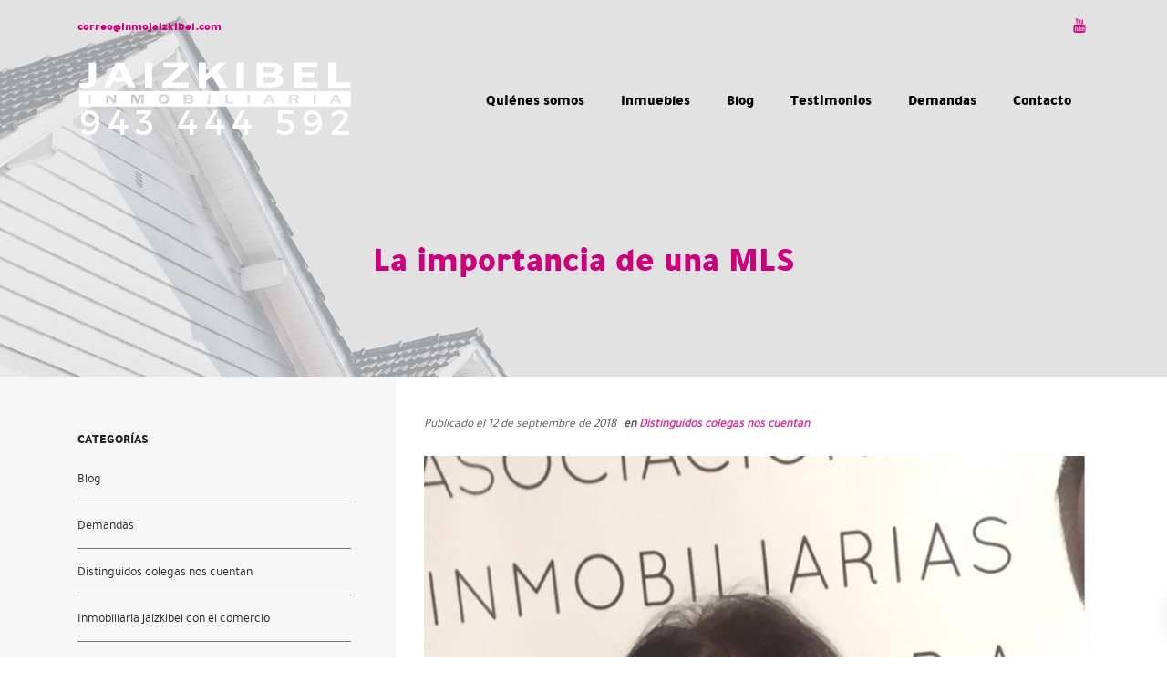

--- FILE ---
content_type: text/html; charset=UTF-8
request_url: https://www.inmojaizkibel.com/la-importancia-de-una-mls/
body_size: 13567
content:
<!DOCTYPE html>
<html lang="es" prefix="og: https://ogp.me/ns#">
<head>

    
    <meta charset="UTF-8">
    <meta name="viewport" content="width=device-width, initial-scale=1">
    <link rel="profile" href="https://gmpg.org/xfn/11">
    <meta http-equiv="X-UA-Compatible" content="IE=edge">

    
                        <link rel="preload" href="https://www.inmojaizkibel.com/wp-content/uploads/sites/148/fonts/tajawal-black-webfont.woff2" as="font" type="font/woff2" crossorigin>

                        
                        <link rel="preload" href="https://www.inmojaizkibel.com/wp-content/uploads/sites/148/fonts/tajawal-regular-webfont.woff2" as="font" type="font/woff2" crossorigin>

                        
<!-- Optimización para motores de búsqueda de Rank Math -  https://rankmath.com/ -->
<title>La importancia de una MLS &bull; Inmobiliaria Jaizkibel</title>
<meta name="description" content="Soy Raquel Velloso y pertenezco a la MLS Aina de Pamplona. Me pregunta Takun, ¿qué es para mí trabajar en una MLS? Y con el corazón en la mano le contesto que"/>
<meta name="robots" content="index, follow, max-snippet:-1, max-video-preview:-1, max-image-preview:large"/>
<link rel="canonical" href="https://www.inmojaizkibel.com/la-importancia-de-una-mls/" />
<meta property="og:locale" content="es_ES" />
<meta property="og:type" content="article" />
<meta property="og:title" content="La importancia de una MLS &bull; Inmobiliaria Jaizkibel" />
<meta property="og:description" content="Soy Raquel Velloso y pertenezco a la MLS Aina de Pamplona. Me pregunta Takun, ¿qué es para mí trabajar en una MLS? Y con el corazón en la mano le contesto que" />
<meta property="og:url" content="https://www.inmojaizkibel.com/la-importancia-de-una-mls/" />
<meta property="og:site_name" content="Inmobiliaria Jaizkibel" />
<meta property="article:section" content="Distinguidos colegas nos cuentan" />
<meta property="og:image" content="https://www.inmojaizkibel.com/wp-content/uploads/sites/148/2018/09/raquel-velloso-1.jpg" />
<meta property="og:image:secure_url" content="https://www.inmojaizkibel.com/wp-content/uploads/sites/148/2018/09/raquel-velloso-1.jpg" />
<meta property="og:image:width" content="672" />
<meta property="og:image:height" content="628" />
<meta property="og:image:alt" content="La importancia de una MLS" />
<meta property="og:image:type" content="image/jpeg" />
<meta property="article:published_time" content="2018-09-12T13:34:16+00:00" />
<meta name="twitter:card" content="summary" />
<meta name="twitter:title" content="La importancia de una MLS &bull; Inmobiliaria Jaizkibel" />
<meta name="twitter:description" content="Soy Raquel Velloso y pertenezco a la MLS Aina de Pamplona. Me pregunta Takun, ¿qué es para mí trabajar en una MLS? Y con el corazón en la mano le contesto que" />
<meta name="twitter:image" content="https://www.inmojaizkibel.com/wp-content/uploads/sites/148/2018/09/raquel-velloso-1.jpg" />
<meta name="twitter:label1" content="Escrito por" />
<meta name="twitter:data1" content="correo" />
<meta name="twitter:label2" content="Tiempo de lectura" />
<meta name="twitter:data2" content="Menos de un minuto" />
<script type="application/ld+json" class="rank-math-schema">{"@context":"https://schema.org","@graph":[{"@type":"Organization","@id":"https://www.inmojaizkibel.com/#organization","name":"Sublime Canarias","url":"https://www.sublimecanarias.com"},{"@type":"WebSite","@id":"https://www.inmojaizkibel.com/#website","url":"https://www.inmojaizkibel.com","name":"Sublime Canarias","publisher":{"@id":"https://www.inmojaizkibel.com/#organization"},"inLanguage":"es"},{"@type":"ImageObject","@id":"https://www.inmojaizkibel.com/wp-content/uploads/sites/148/2018/09/raquel-velloso-1.jpg","url":"https://www.inmojaizkibel.com/wp-content/uploads/sites/148/2018/09/raquel-velloso-1.jpg","width":"672","height":"628","inLanguage":"es"},{"@type":"BreadcrumbList","@id":"https://www.inmojaizkibel.com/la-importancia-de-una-mls/#breadcrumb","itemListElement":[{"@type":"ListItem","position":"1","item":{"@id":"/","name":"Inicio"}},{"@type":"ListItem","position":"2","item":{"@id":"https://www.inmojaizkibel.com/categoria/distinguidos-colegas-nos-cuentan/","name":"Distinguidos colegas nos cuentan"}},{"@type":"ListItem","position":"3","item":{"@id":"https://www.inmojaizkibel.com/la-importancia-de-una-mls/","name":"La importancia de una MLS"}}]},{"@type":"WebPage","@id":"https://www.inmojaizkibel.com/la-importancia-de-una-mls/#webpage","url":"https://www.inmojaizkibel.com/la-importancia-de-una-mls/","name":"La importancia de una MLS &bull; Inmobiliaria Jaizkibel","datePublished":"2018-09-12T13:34:16+00:00","dateModified":"2018-09-12T13:34:16+00:00","isPartOf":{"@id":"https://www.inmojaizkibel.com/#website"},"primaryImageOfPage":{"@id":"https://www.inmojaizkibel.com/wp-content/uploads/sites/148/2018/09/raquel-velloso-1.jpg"},"inLanguage":"es","breadcrumb":{"@id":"https://www.inmojaizkibel.com/la-importancia-de-una-mls/#breadcrumb"}},{"@type":"Person","@id":"https://www.inmojaizkibel.com/la-importancia-de-una-mls/#author","name":"correo","image":{"@type":"ImageObject","@id":"https://secure.gravatar.com/avatar/933eb7dbbc83a3f2a596d91af1562aca56b0a2e34e003c936a3afc5564d2ea5f?s=96&amp;d=mm&amp;r=g","url":"https://secure.gravatar.com/avatar/933eb7dbbc83a3f2a596d91af1562aca56b0a2e34e003c936a3afc5564d2ea5f?s=96&amp;d=mm&amp;r=g","caption":"correo","inLanguage":"es"},"worksFor":{"@id":"https://www.inmojaizkibel.com/#organization"}},{"@type":"BlogPosting","headline":"La importancia de una MLS &bull; Inmobiliaria Jaizkibel","datePublished":"2018-09-12T13:34:16+00:00","dateModified":"2018-09-12T13:34:16+00:00","articleSection":"Distinguidos colegas nos cuentan","author":{"@id":"https://www.inmojaizkibel.com/la-importancia-de-una-mls/#author","name":"correo"},"publisher":{"@id":"https://www.inmojaizkibel.com/#organization"},"description":"Soy Raquel Velloso y pertenezco a la MLS Aina de Pamplona. Me pregunta Takun, \u00bfqu\u00e9 es para m\u00ed trabajar en una MLS? Y con el coraz\u00f3n en la mano le contesto que","name":"La importancia de una MLS &bull; Inmobiliaria Jaizkibel","@id":"https://www.inmojaizkibel.com/la-importancia-de-una-mls/#richSnippet","isPartOf":{"@id":"https://www.inmojaizkibel.com/la-importancia-de-una-mls/#webpage"},"image":{"@id":"https://www.inmojaizkibel.com/wp-content/uploads/sites/148/2018/09/raquel-velloso-1.jpg"},"inLanguage":"es","mainEntityOfPage":{"@id":"https://www.inmojaizkibel.com/la-importancia-de-una-mls/#webpage"}}]}</script>
<!-- /Plugin Rank Math WordPress SEO -->

<link rel="alternate" type="application/rss+xml" title="Inmobiliaria Jaizkibel &raquo; Feed" href="https://www.inmojaizkibel.com/feed/" />
<link rel="alternate" type="application/rss+xml" title="Inmobiliaria Jaizkibel &raquo; Feed de los comentarios" href="https://www.inmojaizkibel.com/comments/feed/" />
<style id='wp-img-auto-sizes-contain-inline-css' type='text/css'>
img:is([sizes=auto i],[sizes^="auto," i]){contain-intrinsic-size:3000px 1500px}
/*# sourceURL=wp-img-auto-sizes-contain-inline-css */
</style>
<link rel='stylesheet' id='web-bootstrap-style-css' href='https://www.inmojaizkibel.com/wp-content/themes/pom/assets/dist/css/base/bootstrap.min.css?ver=1.0.2' type='text/css' media='all' />
<link rel='stylesheet' id='web-flickity-style-css' href='https://www.inmojaizkibel.com/wp-content/themes/pom/assets/dist/css/base/flickity.min.css?ver=1.0.2' type='text/css' media='all' />
<link rel='stylesheet' id='web-photoswipe-style-css' href='https://www.inmojaizkibel.com/wp-content/themes/pom/assets/dist/css/base/photoswipe.min.css?ver=1.0.2' type='text/css' media='all' />
<link rel='stylesheet' id='web-jquery-datetimepicker-style-css' href='https://www.inmojaizkibel.com/wp-content/themes/pom/assets/dist/css/base/datetimepicker.min.css?ver=1.0.2' type='text/css' media='all' />
<link rel='stylesheet' id='select2-css' href='https://www.inmojaizkibel.com/wp-content/plugins/pom-inmotek/assets/dist/css/select2.min.css?ver=0.27.33' type='text/css' media='all' />
<link rel='stylesheet' id='web-main-style-css' href='https://www.inmojaizkibel.com/wp-content/uploads/sites/148/website.min.css?ver=1.0.2.1762943265' type='text/css' media='all' />
<link rel='stylesheet' id='jquery-ui-slider-css' href='https://www.inmojaizkibel.com/wp-content/plugins/pom-inmotek/assets/remove/jquery-ui/themes/base/slider.css?ver=0.27.33' type='text/css' media='all' />
<link rel='stylesheet' id='web-inmotek-css' href='https://www.inmojaizkibel.com/wp-content/plugins/pom-inmotek/assets/css/inmotek.css?ver=0.27.33' type='text/css' media='all' />
<link rel='stylesheet' id='web-custom-styles-css' href='https://www.inmojaizkibel.com/wp-content/uploads/sites/148/custom.css?ver=1.0.2.1749468017' type='text/css' media='all' />

        <!-- Google Analytics -->
        <script async src="https://www.googletagmanager.com/gtag/js?id=UA-134162709-1#asyncload"></script>
        <script>
            window.dataLayer = window.dataLayer || [];
            function gtag() {
                dataLayer.push(arguments);
            }
            gtag('js', new Date());
            gtag('config', 'UA-134162709-1');

                    </script>
        <!-- Google Analytics -->

        
        <script>
			        </script>

		<link rel="icon" href="https://www.inmojaizkibel.com/wp-content/uploads/sites/148/2018/04/cropped-jaizkibel-favicon-32x32.png" sizes="32x32" />
<link rel="icon" href="https://www.inmojaizkibel.com/wp-content/uploads/sites/148/2018/04/cropped-jaizkibel-favicon-192x192.png" sizes="192x192" />
<link rel="apple-touch-icon" href="https://www.inmojaizkibel.com/wp-content/uploads/sites/148/2018/04/cropped-jaizkibel-favicon-180x180.png" />
<meta name="msapplication-TileImage" content="https://www.inmojaizkibel.com/wp-content/uploads/sites/148/2018/04/cropped-jaizkibel-favicon-270x270.png" />

<style id='global-styles-inline-css' type='text/css'>
:root{--wp--preset--aspect-ratio--square: 1;--wp--preset--aspect-ratio--4-3: 4/3;--wp--preset--aspect-ratio--3-4: 3/4;--wp--preset--aspect-ratio--3-2: 3/2;--wp--preset--aspect-ratio--2-3: 2/3;--wp--preset--aspect-ratio--16-9: 16/9;--wp--preset--aspect-ratio--9-16: 9/16;--wp--preset--color--black: #000000;--wp--preset--color--cyan-bluish-gray: #abb8c3;--wp--preset--color--white: #ffffff;--wp--preset--color--pale-pink: #f78da7;--wp--preset--color--vivid-red: #cf2e2e;--wp--preset--color--luminous-vivid-orange: #ff6900;--wp--preset--color--luminous-vivid-amber: #fcb900;--wp--preset--color--light-green-cyan: #7bdcb5;--wp--preset--color--vivid-green-cyan: #00d084;--wp--preset--color--pale-cyan-blue: #8ed1fc;--wp--preset--color--vivid-cyan-blue: #0693e3;--wp--preset--color--vivid-purple: #9b51e0;--wp--preset--gradient--vivid-cyan-blue-to-vivid-purple: linear-gradient(135deg,rgb(6,147,227) 0%,rgb(155,81,224) 100%);--wp--preset--gradient--light-green-cyan-to-vivid-green-cyan: linear-gradient(135deg,rgb(122,220,180) 0%,rgb(0,208,130) 100%);--wp--preset--gradient--luminous-vivid-amber-to-luminous-vivid-orange: linear-gradient(135deg,rgb(252,185,0) 0%,rgb(255,105,0) 100%);--wp--preset--gradient--luminous-vivid-orange-to-vivid-red: linear-gradient(135deg,rgb(255,105,0) 0%,rgb(207,46,46) 100%);--wp--preset--gradient--very-light-gray-to-cyan-bluish-gray: linear-gradient(135deg,rgb(238,238,238) 0%,rgb(169,184,195) 100%);--wp--preset--gradient--cool-to-warm-spectrum: linear-gradient(135deg,rgb(74,234,220) 0%,rgb(151,120,209) 20%,rgb(207,42,186) 40%,rgb(238,44,130) 60%,rgb(251,105,98) 80%,rgb(254,248,76) 100%);--wp--preset--gradient--blush-light-purple: linear-gradient(135deg,rgb(255,206,236) 0%,rgb(152,150,240) 100%);--wp--preset--gradient--blush-bordeaux: linear-gradient(135deg,rgb(254,205,165) 0%,rgb(254,45,45) 50%,rgb(107,0,62) 100%);--wp--preset--gradient--luminous-dusk: linear-gradient(135deg,rgb(255,203,112) 0%,rgb(199,81,192) 50%,rgb(65,88,208) 100%);--wp--preset--gradient--pale-ocean: linear-gradient(135deg,rgb(255,245,203) 0%,rgb(182,227,212) 50%,rgb(51,167,181) 100%);--wp--preset--gradient--electric-grass: linear-gradient(135deg,rgb(202,248,128) 0%,rgb(113,206,126) 100%);--wp--preset--gradient--midnight: linear-gradient(135deg,rgb(2,3,129) 0%,rgb(40,116,252) 100%);--wp--preset--font-size--small: 13px;--wp--preset--font-size--medium: 20px;--wp--preset--font-size--large: 36px;--wp--preset--font-size--x-large: 42px;--wp--preset--spacing--20: 0.44rem;--wp--preset--spacing--30: 0.67rem;--wp--preset--spacing--40: 1rem;--wp--preset--spacing--50: 1.5rem;--wp--preset--spacing--60: 2.25rem;--wp--preset--spacing--70: 3.38rem;--wp--preset--spacing--80: 5.06rem;--wp--preset--shadow--natural: 6px 6px 9px rgba(0, 0, 0, 0.2);--wp--preset--shadow--deep: 12px 12px 50px rgba(0, 0, 0, 0.4);--wp--preset--shadow--sharp: 6px 6px 0px rgba(0, 0, 0, 0.2);--wp--preset--shadow--outlined: 6px 6px 0px -3px rgb(255, 255, 255), 6px 6px rgb(0, 0, 0);--wp--preset--shadow--crisp: 6px 6px 0px rgb(0, 0, 0);}:where(body) { margin: 0; }.wp-site-blocks > .alignleft { float: left; margin-right: 2em; }.wp-site-blocks > .alignright { float: right; margin-left: 2em; }.wp-site-blocks > .aligncenter { justify-content: center; margin-left: auto; margin-right: auto; }:where(.is-layout-flex){gap: 0.5em;}:where(.is-layout-grid){gap: 0.5em;}.is-layout-flow > .alignleft{float: left;margin-inline-start: 0;margin-inline-end: 2em;}.is-layout-flow > .alignright{float: right;margin-inline-start: 2em;margin-inline-end: 0;}.is-layout-flow > .aligncenter{margin-left: auto !important;margin-right: auto !important;}.is-layout-constrained > .alignleft{float: left;margin-inline-start: 0;margin-inline-end: 2em;}.is-layout-constrained > .alignright{float: right;margin-inline-start: 2em;margin-inline-end: 0;}.is-layout-constrained > .aligncenter{margin-left: auto !important;margin-right: auto !important;}.is-layout-constrained > :where(:not(.alignleft):not(.alignright):not(.alignfull)){margin-left: auto !important;margin-right: auto !important;}body .is-layout-flex{display: flex;}.is-layout-flex{flex-wrap: wrap;align-items: center;}.is-layout-flex > :is(*, div){margin: 0;}body .is-layout-grid{display: grid;}.is-layout-grid > :is(*, div){margin: 0;}body{padding-top: 0px;padding-right: 0px;padding-bottom: 0px;padding-left: 0px;}a:where(:not(.wp-element-button)){text-decoration: underline;}:root :where(.wp-element-button, .wp-block-button__link){background-color: #32373c;border-width: 0;color: #fff;font-family: inherit;font-size: inherit;font-style: inherit;font-weight: inherit;letter-spacing: inherit;line-height: inherit;padding-top: calc(0.667em + 2px);padding-right: calc(1.333em + 2px);padding-bottom: calc(0.667em + 2px);padding-left: calc(1.333em + 2px);text-decoration: none;text-transform: inherit;}.has-black-color{color: var(--wp--preset--color--black) !important;}.has-cyan-bluish-gray-color{color: var(--wp--preset--color--cyan-bluish-gray) !important;}.has-white-color{color: var(--wp--preset--color--white) !important;}.has-pale-pink-color{color: var(--wp--preset--color--pale-pink) !important;}.has-vivid-red-color{color: var(--wp--preset--color--vivid-red) !important;}.has-luminous-vivid-orange-color{color: var(--wp--preset--color--luminous-vivid-orange) !important;}.has-luminous-vivid-amber-color{color: var(--wp--preset--color--luminous-vivid-amber) !important;}.has-light-green-cyan-color{color: var(--wp--preset--color--light-green-cyan) !important;}.has-vivid-green-cyan-color{color: var(--wp--preset--color--vivid-green-cyan) !important;}.has-pale-cyan-blue-color{color: var(--wp--preset--color--pale-cyan-blue) !important;}.has-vivid-cyan-blue-color{color: var(--wp--preset--color--vivid-cyan-blue) !important;}.has-vivid-purple-color{color: var(--wp--preset--color--vivid-purple) !important;}.has-black-background-color{background-color: var(--wp--preset--color--black) !important;}.has-cyan-bluish-gray-background-color{background-color: var(--wp--preset--color--cyan-bluish-gray) !important;}.has-white-background-color{background-color: var(--wp--preset--color--white) !important;}.has-pale-pink-background-color{background-color: var(--wp--preset--color--pale-pink) !important;}.has-vivid-red-background-color{background-color: var(--wp--preset--color--vivid-red) !important;}.has-luminous-vivid-orange-background-color{background-color: var(--wp--preset--color--luminous-vivid-orange) !important;}.has-luminous-vivid-amber-background-color{background-color: var(--wp--preset--color--luminous-vivid-amber) !important;}.has-light-green-cyan-background-color{background-color: var(--wp--preset--color--light-green-cyan) !important;}.has-vivid-green-cyan-background-color{background-color: var(--wp--preset--color--vivid-green-cyan) !important;}.has-pale-cyan-blue-background-color{background-color: var(--wp--preset--color--pale-cyan-blue) !important;}.has-vivid-cyan-blue-background-color{background-color: var(--wp--preset--color--vivid-cyan-blue) !important;}.has-vivid-purple-background-color{background-color: var(--wp--preset--color--vivid-purple) !important;}.has-black-border-color{border-color: var(--wp--preset--color--black) !important;}.has-cyan-bluish-gray-border-color{border-color: var(--wp--preset--color--cyan-bluish-gray) !important;}.has-white-border-color{border-color: var(--wp--preset--color--white) !important;}.has-pale-pink-border-color{border-color: var(--wp--preset--color--pale-pink) !important;}.has-vivid-red-border-color{border-color: var(--wp--preset--color--vivid-red) !important;}.has-luminous-vivid-orange-border-color{border-color: var(--wp--preset--color--luminous-vivid-orange) !important;}.has-luminous-vivid-amber-border-color{border-color: var(--wp--preset--color--luminous-vivid-amber) !important;}.has-light-green-cyan-border-color{border-color: var(--wp--preset--color--light-green-cyan) !important;}.has-vivid-green-cyan-border-color{border-color: var(--wp--preset--color--vivid-green-cyan) !important;}.has-pale-cyan-blue-border-color{border-color: var(--wp--preset--color--pale-cyan-blue) !important;}.has-vivid-cyan-blue-border-color{border-color: var(--wp--preset--color--vivid-cyan-blue) !important;}.has-vivid-purple-border-color{border-color: var(--wp--preset--color--vivid-purple) !important;}.has-vivid-cyan-blue-to-vivid-purple-gradient-background{background: var(--wp--preset--gradient--vivid-cyan-blue-to-vivid-purple) !important;}.has-light-green-cyan-to-vivid-green-cyan-gradient-background{background: var(--wp--preset--gradient--light-green-cyan-to-vivid-green-cyan) !important;}.has-luminous-vivid-amber-to-luminous-vivid-orange-gradient-background{background: var(--wp--preset--gradient--luminous-vivid-amber-to-luminous-vivid-orange) !important;}.has-luminous-vivid-orange-to-vivid-red-gradient-background{background: var(--wp--preset--gradient--luminous-vivid-orange-to-vivid-red) !important;}.has-very-light-gray-to-cyan-bluish-gray-gradient-background{background: var(--wp--preset--gradient--very-light-gray-to-cyan-bluish-gray) !important;}.has-cool-to-warm-spectrum-gradient-background{background: var(--wp--preset--gradient--cool-to-warm-spectrum) !important;}.has-blush-light-purple-gradient-background{background: var(--wp--preset--gradient--blush-light-purple) !important;}.has-blush-bordeaux-gradient-background{background: var(--wp--preset--gradient--blush-bordeaux) !important;}.has-luminous-dusk-gradient-background{background: var(--wp--preset--gradient--luminous-dusk) !important;}.has-pale-ocean-gradient-background{background: var(--wp--preset--gradient--pale-ocean) !important;}.has-electric-grass-gradient-background{background: var(--wp--preset--gradient--electric-grass) !important;}.has-midnight-gradient-background{background: var(--wp--preset--gradient--midnight) !important;}.has-small-font-size{font-size: var(--wp--preset--font-size--small) !important;}.has-medium-font-size{font-size: var(--wp--preset--font-size--medium) !important;}.has-large-font-size{font-size: var(--wp--preset--font-size--large) !important;}.has-x-large-font-size{font-size: var(--wp--preset--font-size--x-large) !important;}
/*# sourceURL=global-styles-inline-css */
</style>
</head>

<body class="wp-singular post-template-default single single-post postid-903 single-format-standard wp-theme-pom web-header-1 group-blog">


<a href="#content" class="skip-link">Saltar al contenido principal</a>


<header class="web-header    web-header-transparent ">
    
<nav class="web-top-nav web-top-nav-transparent 1 fw-300 text-transform-none lh-1-5 fs-13 sticky-off">
    <div class="container">
        <div class="web-contacts-left">
            <div class="web-navbar">
                <ul class="web-nav">

                    <li id="menu-item-679-top-bar-left" class="main-menu-item  menu-item-even menu-item-depth-0  menu-item menu-item-type-custom menu-item-object-custom"><a href="mailto:correo@inmojaizkibel.com" class="menu-link main-menu-link"><span><span class="web-nav-item-content"><span class="web-nav-item-title">correo@inmojaizkibel.com</span></span></span></a></li>
                </ul>
            </div>
        </div>
        <div class="web-contacts-right">
            <div class="web-navbar">
                <ul class="web-nav">
                    
    <li class="single-icon">
        <a href="https://www.youtube.com/user/inmojaizkibel/videos"  aria-label="Visitar" rel="nofollow noindex noreferrer" target="_blank">
            <span class="web-contact-icon"><i class="icon web-svg-icon fontawesome youtube"><svg version="1.1" xmlns="http://www.w3.org/2000/svg" width="20" height="20" viewBox="0 0 24 28"><path d="M15.172 19.437v3.297c0 0.703-0.203 1.047-0.609 1.047-0.234 0-0.469-0.109-0.703-0.344v-4.703c0.234-0.234 0.469-0.344 0.703-0.344 0.406 0 0.609 0.359 0.609 1.047zM20.453 19.453v0.719h-1.406v-0.719c0-0.703 0.234-1.062 0.703-1.062s0.703 0.359 0.703 1.062zM5.359 16.047h1.672v-1.469h-4.875v1.469h1.641v8.891h1.563v-8.891zM9.859 24.938h1.391v-7.719h-1.391v5.906c-0.313 0.438-0.609 0.656-0.891 0.656-0.187 0-0.297-0.109-0.328-0.328-0.016-0.047-0.016-0.219-0.016-0.547v-5.688h-1.391v6.109c0 0.547 0.047 0.906 0.125 1.141 0.125 0.391 0.453 0.578 0.906 0.578 0.5 0 1.031-0.313 1.594-0.953v0.844zM16.562 22.625v-3.078c0-0.719-0.031-1.234-0.141-1.547-0.172-0.578-0.562-0.875-1.109-0.875-0.516 0-1 0.281-1.453 0.844v-3.391h-1.391v10.359h1.391v-0.75c0.469 0.578 0.953 0.859 1.453 0.859 0.547 0 0.938-0.297 1.109-0.859 0.109-0.328 0.141-0.844 0.141-1.563zM21.844 22.469v-0.203h-1.422c0 0.562-0.016 0.875-0.031 0.953-0.078 0.375-0.281 0.562-0.625 0.562-0.484 0-0.719-0.359-0.719-1.078v-1.359h2.797v-1.609c0-0.828-0.141-1.422-0.422-1.813-0.406-0.531-0.953-0.797-1.656-0.797-0.719 0-1.266 0.266-1.672 0.797-0.297 0.391-0.438 0.984-0.438 1.813v2.703c0 0.828 0.156 1.437 0.453 1.813 0.406 0.531 0.953 0.797 1.687 0.797s1.313-0.281 1.687-0.828c0.172-0.25 0.297-0.531 0.328-0.844 0.031-0.141 0.031-0.453 0.031-0.906zM12.344 8.203v-3.281c0-0.719-0.203-1.078-0.672-1.078-0.453 0-0.672 0.359-0.672 1.078v3.281c0 0.719 0.219 1.094 0.672 1.094 0.469 0 0.672-0.375 0.672-1.094zM23.578 19.938c0 1.797-0.016 3.719-0.406 5.469-0.297 1.234-1.297 2.141-2.5 2.266-2.875 0.328-5.781 0.328-8.672 0.328s-5.797 0-8.672-0.328c-1.203-0.125-2.219-1.031-2.5-2.266-0.406-1.75-0.406-3.672-0.406-5.469v0c0-1.813 0.016-3.719 0.406-5.469 0.297-1.234 1.297-2.141 2.516-2.281 2.859-0.313 5.766-0.313 8.656-0.313s5.797 0 8.672 0.313c1.203 0.141 2.219 1.047 2.5 2.281 0.406 1.75 0.406 3.656 0.406 5.469zM7.984 0h1.594l-1.891 6.234v4.234h-1.563v-4.234c-0.141-0.766-0.453-1.859-0.953-3.313-0.344-0.969-0.688-1.953-1.016-2.922h1.656l1.109 4.109zM13.766 5.203v2.734c0 0.828-0.141 1.453-0.438 1.844-0.391 0.531-0.938 0.797-1.656 0.797-0.703 0-1.25-0.266-1.641-0.797-0.297-0.406-0.438-1.016-0.438-1.844v-2.734c0-0.828 0.141-1.437 0.438-1.828 0.391-0.531 0.938-0.797 1.641-0.797 0.719 0 1.266 0.266 1.656 0.797 0.297 0.391 0.438 1 0.438 1.828zM19 2.672v7.797h-1.422v-0.859c-0.562 0.656-1.094 0.969-1.609 0.969-0.453 0-0.781-0.187-0.922-0.578-0.078-0.234-0.125-0.609-0.125-1.172v-6.156h1.422v5.734c0 0.328 0 0.516 0.016 0.547 0.031 0.219 0.141 0.344 0.328 0.344 0.281 0 0.578-0.219 0.891-0.672v-5.953h1.422z"></path></svg></i></span>        </a>
    </li>

                    </ul>
            </div>
        </div>
    </div>
</nav>

<nav class="web-main-nav sticky-off web-navbar fw-300 text-transform-none lh-1-5 fs-16">
    <div class="container">
        <div class="web-nav-table ">
            
<a href="https://www.inmojaizkibel.com/" rel="home" class="web-nav-logo" aria-label="" title="" itemprop="url">
	<img class="web-hide-on-sm web-hide-on-xs" src="https://www.inmojaizkibel.com/wp-content/uploads/sites/148/2018/05/inmojaizkibel_logo2.png" alt="Inmobiliaria Jaizkibel" itemprop="logo"><img class="web-hide-on-lg web-hide-on-md" src="https://www.inmojaizkibel.com/wp-content/uploads/sites/148/2018/05/inmojaizkibel_logo-m2.png" alt="Inmobiliaria Jaizkibel" itemprop="logo"></a>
<ul class="web-nav align-right hidden-md-down"><li id="menu-item-672-menu-1" class="main-menu-item  menu-item-even menu-item-depth-0  menu-item menu-item-type-post_type menu-item-object-page"><a href="https://www.inmojaizkibel.com/quienes-somos/" class="menu-link main-menu-link"><span><span class="web-nav-item-content"><span class="web-nav-item-title">Quiénes somos</span></span></span></a></li><li id="menu-item-673-menu-1" class="main-menu-item  menu-item-even menu-item-depth-0  menu-item menu-item-type-post_type menu-item-object-page"><a href="https://www.inmojaizkibel.com/inmuebles/" class="menu-link main-menu-link"><span><span class="web-nav-item-content"><span class="web-nav-item-title">Inmuebles</span></span></span></a></li><li id="menu-item-674-menu-1" class="main-menu-item  menu-item-even menu-item-depth-0  menu-item menu-item-type-post_type menu-item-object-page menu-item-has-children web-drop-item web-drop-item"><a href="https://www.inmojaizkibel.com/noticias/" class="menu-link main-menu-link"><span><span class="web-nav-item-content"><span class="web-nav-item-title">Blog</span></span></span></a><ul class="dropdown">	<li id="menu-item-957-menu-1" class="sub-menu-item  menu-item-odd menu-item-depth-1  menu-item menu-item-type-post_type menu-item-object-page"><a href="https://www.inmojaizkibel.com/pisos-vendidos/" class="menu-link sub-menu-link"><span><span class="web-nav-item-content"><span class="web-nav-item-title">Pisos vendidos</span></span></span></a></li>	<li id="menu-item-1268-menu-1" class="sub-menu-item  menu-item-odd menu-item-depth-1  menu-item menu-item-type-post_type menu-item-object-page"><a href="https://www.inmojaizkibel.com/pisos-alquilados/" class="menu-link sub-menu-link"><span><span class="web-nav-item-content"><span class="web-nav-item-title">Pisos alquilados</span></span></span></a></li>	<li id="menu-item-786-menu-1" class="sub-menu-item  menu-item-odd menu-item-depth-1  menu-item menu-item-type-post_type menu-item-object-page"><a href="https://www.inmojaizkibel.com/testimonios/" class="menu-link sub-menu-link"><span><span class="web-nav-item-content"><span class="web-nav-item-title">Testimonios de Clientes</span></span></span></a></li>	<li id="menu-item-762-menu-1" class="sub-menu-item  menu-item-odd menu-item-depth-1  menu-item menu-item-type-taxonomy menu-item-object-category"><a href="https://www.inmojaizkibel.com/categoria/inmobiliaria-jaizkibel-con-el-comercio/" class="menu-link sub-menu-link"><span><span class="web-nav-item-content"><span class="web-nav-item-title">Inmobiliaria Jaizkibel con el comercio</span></span></span></a></li>	<li id="menu-item-763-menu-1" class="sub-menu-item  menu-item-odd menu-item-depth-1  menu-item menu-item-type-taxonomy menu-item-object-category"><a href="https://www.inmojaizkibel.com/categoria/libros-recomendados/" class="menu-link sub-menu-link"><span><span class="web-nav-item-content"><span class="web-nav-item-title">Libros recomendados</span></span></span></a></li>	<li id="menu-item-764-menu-1" class="sub-menu-item  menu-item-odd menu-item-depth-1  menu-item menu-item-type-taxonomy menu-item-object-category"><a href="https://www.inmojaizkibel.com/categoria/blog/" class="menu-link sub-menu-link"><span><span class="web-nav-item-content"><span class="web-nav-item-title">Blog</span></span></span></a></li>	<li id="menu-item-767-menu-1" class="sub-menu-item  menu-item-odd menu-item-depth-1  menu-item menu-item-type-taxonomy menu-item-object-category"><a href="https://www.inmojaizkibel.com/categoria/videos/" class="menu-link sub-menu-link"><span><span class="web-nav-item-content"><span class="web-nav-item-title">Vídeos</span></span></span></a></li>	<li id="menu-item-780-menu-1" class="sub-menu-item  menu-item-odd menu-item-depth-1  menu-item menu-item-type-taxonomy menu-item-object-category current-post-ancestor current-menu-parent current-post-parent"><a href="https://www.inmojaizkibel.com/categoria/distinguidos-colegas-nos-cuentan/" class="menu-link sub-menu-link"><span><span class="web-nav-item-content"><span class="web-nav-item-title">Distinguidos colegas nos cuentan</span></span></span></a></li></ul></li><li id="menu-item-760-menu-1" class="main-menu-item  menu-item-even menu-item-depth-0  menu-item menu-item-type-post_type menu-item-object-page"><a href="https://www.inmojaizkibel.com/testimonios/" class="menu-link main-menu-link"><span><span class="web-nav-item-content"><span class="web-nav-item-title">Testimonios</span></span></span></a></li><li id="menu-item-956-menu-1" class="main-menu-item  menu-item-even menu-item-depth-0  menu-item menu-item-type-post_type menu-item-object-page"><a href="https://www.inmojaizkibel.com/demandas/" class="menu-link main-menu-link"><span><span class="web-nav-item-content"><span class="web-nav-item-title">Demandas</span></span></span></a></li><li id="menu-item-675-menu-1" class="main-menu-item  menu-item-even menu-item-depth-0  menu-item menu-item-type-post_type menu-item-object-page"><a href="https://www.inmojaizkibel.com/contacto/" class="menu-link main-menu-link"><span><span class="web-nav-item-content"><span class="web-nav-item-title">Contacto</span></span></span></a></li></ul>
            <ul class="web-nav align-right web-nav-icons">

                
                    <li class="single-icon hidden-lg-up">
                        <a href="#" class="web-mobile-toggle no-effect-on-link" data-nav-toggle="#web-nav-mobile" aria-label="Menú de hamburguesa navegación">
                            <span class="toggle-main-icon text-main-1"><i class="icon web-svg-icon linearicons menu"><svg version="1.1" xmlns="http://www.w3.org/2000/svg" xmlns:xlink="http://www.w3.org/1999/xlink" width="20" height="20" viewBox="0 0 20 20"><path  d="M17.5 6h-15c-0.276 0-0.5-0.224-0.5-0.5s0.224-0.5 0.5-0.5h15c0.276 0 0.5 0.224 0.5 0.5s-0.224 0.5-0.5 0.5z"></path><path  d="M17.5 11h-15c-0.276 0-0.5-0.224-0.5-0.5s0.224-0.5 0.5-0.5h15c0.276 0 0.5 0.224 0.5 0.5s-0.224 0.5-0.5 0.5z"></path><path  d="M17.5 16h-15c-0.276 0-0.5-0.224-0.5-0.5s0.224-0.5 0.5-0.5h15c0.276 0 0.5 0.224 0.5 0.5s-0.224 0.5-0.5 0.5z"></path></svg></i></span>
                            <span class="toggle-close-icon"><i class="icon web-svg-icon feather x"><svg xmlns="http://www.w3.org/2000/svg" width="20" height="20" fill="none" stroke="currentColor" stroke-linecap="round" stroke-linejoin="round" stroke-width="2" class="feather feather-x" viewBox="0 0 24 24"><path d="M18 6L6 18M6 6l12 12"/></svg></i></span>
                        </a>
                    </li>

                    
            </ul>
        </div>
    </div>
</nav>


</header>
<header class="web-header-secondary">

	
<div id="web-nav-mobile" class="web-navbar web-navbar-side hidden-lg-up web-navbar-left-side  align-left web-navbar-overlay-content bg-main-12 text-main-15">
    <div class="web-navbar-bg">
        <div class="bg-image"></div>
    </div>

    
    <div class="web-nav-table">
        <div class="web-nav-row">
            
                <a href="https://www.inmojaizkibel.com/" rel="home" class="web-nav-logo" aria-label="Inmobiliaria Jaizkibel" title="Inmobiliaria Jaizkibel">
                    <img src="https://www.inmojaizkibel.com/wp-content/uploads/sites/148/2018/05/inmojaizkibel_logo-m2.png" alt="Inmobiliaria Jaizkibel">
                </a>

                
            <span class="web-mobile-toggle no-effect-on-link db align-right" data-nav-toggle="#web-nav-mobile"><i class="icon web-svg-icon feather x"><svg xmlns="http://www.w3.org/2000/svg" width="20" height="20" fill="none" stroke="currentColor" stroke-linecap="round" stroke-linejoin="round" stroke-width="2" class="feather feather-x" viewBox="0 0 24 24"><path d="M18 6L6 18M6 6l12 12"/></svg></i></span>
        </div>
        <div class="web-nav-row web-nav-row-full web-nav-row-center">
            <div class="web-navbar-mobile-content">
                <ul class="web-nav hidden-lg-up"><li id="menu-item-672-menu-1" class="main-menu-item  menu-item-even menu-item-depth-0  menu-item menu-item-type-post_type menu-item-object-page"><a href="https://www.inmojaizkibel.com/quienes-somos/" class="menu-link main-menu-link"><span><span class="web-nav-item-content"><span class="web-nav-item-title">Quiénes somos</span></span></span></a></li><li id="menu-item-673-menu-1" class="main-menu-item  menu-item-even menu-item-depth-0  menu-item menu-item-type-post_type menu-item-object-page"><a href="https://www.inmojaizkibel.com/inmuebles/" class="menu-link main-menu-link"><span><span class="web-nav-item-content"><span class="web-nav-item-title">Inmuebles</span></span></span></a></li><li id="menu-item-674-menu-1" class="main-menu-item  menu-item-even menu-item-depth-0  menu-item menu-item-type-post_type menu-item-object-page menu-item-has-children web-drop-item web-drop-item"><a href="https://www.inmojaizkibel.com/noticias/" class="menu-link main-menu-link"><span><span class="web-nav-item-content"><span class="web-nav-item-title">Blog</span></span></span></a><ul class="dropdown">	<li id="menu-item-957-menu-1" class="sub-menu-item  menu-item-odd menu-item-depth-1  menu-item menu-item-type-post_type menu-item-object-page"><a href="https://www.inmojaizkibel.com/pisos-vendidos/" class="menu-link sub-menu-link"><span><span class="web-nav-item-content"><span class="web-nav-item-title">Pisos vendidos</span></span></span></a></li>	<li id="menu-item-1268-menu-1" class="sub-menu-item  menu-item-odd menu-item-depth-1  menu-item menu-item-type-post_type menu-item-object-page"><a href="https://www.inmojaizkibel.com/pisos-alquilados/" class="menu-link sub-menu-link"><span><span class="web-nav-item-content"><span class="web-nav-item-title">Pisos alquilados</span></span></span></a></li>	<li id="menu-item-786-menu-1" class="sub-menu-item  menu-item-odd menu-item-depth-1  menu-item menu-item-type-post_type menu-item-object-page"><a href="https://www.inmojaizkibel.com/testimonios/" class="menu-link sub-menu-link"><span><span class="web-nav-item-content"><span class="web-nav-item-title">Testimonios de Clientes</span></span></span></a></li>	<li id="menu-item-762-menu-1" class="sub-menu-item  menu-item-odd menu-item-depth-1  menu-item menu-item-type-taxonomy menu-item-object-category"><a href="https://www.inmojaizkibel.com/categoria/inmobiliaria-jaizkibel-con-el-comercio/" class="menu-link sub-menu-link"><span><span class="web-nav-item-content"><span class="web-nav-item-title">Inmobiliaria Jaizkibel con el comercio</span></span></span></a></li>	<li id="menu-item-763-menu-1" class="sub-menu-item  menu-item-odd menu-item-depth-1  menu-item menu-item-type-taxonomy menu-item-object-category"><a href="https://www.inmojaizkibel.com/categoria/libros-recomendados/" class="menu-link sub-menu-link"><span><span class="web-nav-item-content"><span class="web-nav-item-title">Libros recomendados</span></span></span></a></li>	<li id="menu-item-764-menu-1" class="sub-menu-item  menu-item-odd menu-item-depth-1  menu-item menu-item-type-taxonomy menu-item-object-category"><a href="https://www.inmojaizkibel.com/categoria/blog/" class="menu-link sub-menu-link"><span><span class="web-nav-item-content"><span class="web-nav-item-title">Blog</span></span></span></a></li>	<li id="menu-item-767-menu-1" class="sub-menu-item  menu-item-odd menu-item-depth-1  menu-item menu-item-type-taxonomy menu-item-object-category"><a href="https://www.inmojaizkibel.com/categoria/videos/" class="menu-link sub-menu-link"><span><span class="web-nav-item-content"><span class="web-nav-item-title">Vídeos</span></span></span></a></li>	<li id="menu-item-780-menu-1" class="sub-menu-item  menu-item-odd menu-item-depth-1  menu-item menu-item-type-taxonomy menu-item-object-category current-post-ancestor current-menu-parent current-post-parent"><a href="https://www.inmojaizkibel.com/categoria/distinguidos-colegas-nos-cuentan/" class="menu-link sub-menu-link"><span><span class="web-nav-item-content"><span class="web-nav-item-title">Distinguidos colegas nos cuentan</span></span></span></a></li></ul></li><li id="menu-item-760-menu-1" class="main-menu-item  menu-item-even menu-item-depth-0  menu-item menu-item-type-post_type menu-item-object-page"><a href="https://www.inmojaizkibel.com/testimonios/" class="menu-link main-menu-link"><span><span class="web-nav-item-content"><span class="web-nav-item-title">Testimonios</span></span></span></a></li><li id="menu-item-956-menu-1" class="main-menu-item  menu-item-even menu-item-depth-0  menu-item menu-item-type-post_type menu-item-object-page"><a href="https://www.inmojaizkibel.com/demandas/" class="menu-link main-menu-link"><span><span class="web-nav-item-content"><span class="web-nav-item-title">Demandas</span></span></span></a></li><li id="menu-item-675-menu-1" class="main-menu-item  menu-item-even menu-item-depth-0  menu-item menu-item-type-post_type menu-item-object-page"><a href="https://www.inmojaizkibel.com/contacto/" class="menu-link main-menu-link"><span><span class="web-nav-item-content"><span class="web-nav-item-title">Contacto</span></span></span></a></li></ul>            </div>
        </div>

        
            <div class="web-nav-row">
                <div class="web-nav-social">
                    
                        <ul>
                            
    <li class="single-icon">
        <a href="https://www.youtube.com/user/inmojaizkibel/videos"  aria-label="Visitar" rel="nofollow noindex noreferrer" target="_blank">
            <span class="web-contact-icon"><i class="icon web-svg-icon fontawesome youtube"><svg version="1.1" xmlns="http://www.w3.org/2000/svg" width="20" height="20" viewBox="0 0 24 28"><path d="M15.172 19.437v3.297c0 0.703-0.203 1.047-0.609 1.047-0.234 0-0.469-0.109-0.703-0.344v-4.703c0.234-0.234 0.469-0.344 0.703-0.344 0.406 0 0.609 0.359 0.609 1.047zM20.453 19.453v0.719h-1.406v-0.719c0-0.703 0.234-1.062 0.703-1.062s0.703 0.359 0.703 1.062zM5.359 16.047h1.672v-1.469h-4.875v1.469h1.641v8.891h1.563v-8.891zM9.859 24.938h1.391v-7.719h-1.391v5.906c-0.313 0.438-0.609 0.656-0.891 0.656-0.187 0-0.297-0.109-0.328-0.328-0.016-0.047-0.016-0.219-0.016-0.547v-5.688h-1.391v6.109c0 0.547 0.047 0.906 0.125 1.141 0.125 0.391 0.453 0.578 0.906 0.578 0.5 0 1.031-0.313 1.594-0.953v0.844zM16.562 22.625v-3.078c0-0.719-0.031-1.234-0.141-1.547-0.172-0.578-0.562-0.875-1.109-0.875-0.516 0-1 0.281-1.453 0.844v-3.391h-1.391v10.359h1.391v-0.75c0.469 0.578 0.953 0.859 1.453 0.859 0.547 0 0.938-0.297 1.109-0.859 0.109-0.328 0.141-0.844 0.141-1.563zM21.844 22.469v-0.203h-1.422c0 0.562-0.016 0.875-0.031 0.953-0.078 0.375-0.281 0.562-0.625 0.562-0.484 0-0.719-0.359-0.719-1.078v-1.359h2.797v-1.609c0-0.828-0.141-1.422-0.422-1.813-0.406-0.531-0.953-0.797-1.656-0.797-0.719 0-1.266 0.266-1.672 0.797-0.297 0.391-0.438 0.984-0.438 1.813v2.703c0 0.828 0.156 1.437 0.453 1.813 0.406 0.531 0.953 0.797 1.687 0.797s1.313-0.281 1.687-0.828c0.172-0.25 0.297-0.531 0.328-0.844 0.031-0.141 0.031-0.453 0.031-0.906zM12.344 8.203v-3.281c0-0.719-0.203-1.078-0.672-1.078-0.453 0-0.672 0.359-0.672 1.078v3.281c0 0.719 0.219 1.094 0.672 1.094 0.469 0 0.672-0.375 0.672-1.094zM23.578 19.938c0 1.797-0.016 3.719-0.406 5.469-0.297 1.234-1.297 2.141-2.5 2.266-2.875 0.328-5.781 0.328-8.672 0.328s-5.797 0-8.672-0.328c-1.203-0.125-2.219-1.031-2.5-2.266-0.406-1.75-0.406-3.672-0.406-5.469v0c0-1.813 0.016-3.719 0.406-5.469 0.297-1.234 1.297-2.141 2.516-2.281 2.859-0.313 5.766-0.313 8.656-0.313s5.797 0 8.672 0.313c1.203 0.141 2.219 1.047 2.5 2.281 0.406 1.75 0.406 3.656 0.406 5.469zM7.984 0h1.594l-1.891 6.234v4.234h-1.563v-4.234c-0.141-0.766-0.453-1.859-0.953-3.313-0.344-0.969-0.688-1.953-1.016-2.922h1.656l1.109 4.109zM13.766 5.203v2.734c0 0.828-0.141 1.453-0.438 1.844-0.391 0.531-0.938 0.797-1.656 0.797-0.703 0-1.25-0.266-1.641-0.797-0.297-0.406-0.438-1.016-0.438-1.844v-2.734c0-0.828 0.141-1.437 0.438-1.828 0.391-0.531 0.938-0.797 1.641-0.797 0.719 0 1.266 0.266 1.656 0.797 0.297 0.391 0.438 1 0.438 1.828zM19 2.672v7.797h-1.422v-0.859c-0.562 0.656-1.094 0.969-1.609 0.969-0.453 0-0.781-0.187-0.922-0.578-0.078-0.234-0.125-0.609-0.125-1.172v-6.156h1.422v5.734c0 0.328 0 0.516 0.016 0.547 0.031 0.219 0.141 0.344 0.328 0.344 0.281 0 0.578-0.219 0.891-0.672v-5.953h1.422z"></path></svg></i></span>        </a>
    </li>

                            </ul>

                                        </div>
            </div>

                </div>
    </div>

</header>


<main class="web-main" id="content">
    
<div class="web-header-title web-header-title-sm bg-main-12">
    
        <div class="bg-image">
            <div class="web-hide-on-sm web-hide-on-xs " style="background-image: url('https://www.inmojaizkibel.com/wp-content/uploads/sites/148/2018/04/quienes-somos-bg.png');"></div>
            <div class="web-hide-on-lg web-hide-on-md " style="background-image: url('https://www.inmojaizkibel.com/wp-content/uploads/sites/148/2018/04/quienes-somos-bg.png');"></div>
        </div>

        
        <div class="bg-row-overlay bg-main-12 op-7" ></div>

        
    <div class="web-header-table">
        <div class="web-header-table-cell">
            <div class="container">
                
                    <h1 class="web-title text-main-1">
                        La importancia de una MLS                    </h1>

                                </div>
        </div>
    </div>
</div>

<div class="container">
    <div class="row">

    <div class="col-lg-8 push-lg-4">
        <div class="web-gap-40"></div>

        
        <div class="web-blog-post web-blog-post-single">
                                    <div class="web-post-meta web-post-meta-top">
                            <div class="web-post-date">
                                Publicado el 12 de septiembre de 2018 <span class="web-post-category">en <a href="https://www.inmojaizkibel.com/categoria/distinguidos-colegas-nos-cuentan/" rel="category tag">Distinguidos colegas nos cuentan</a></span>                            </div>
                        </div>
                    
                <div class="web-post-text mt-0" role="main">

                    
                            <img class="web-img-stretch " src="https://www.inmojaizkibel.com/wp-content/uploads/sites/148/2018/09/raquel-velloso-1.jpg" title="Raquel Velloso 1" width="672" height="628" srcset="https://www.inmojaizkibel.com/wp-content/uploads/sites/148/2018/09/raquel-velloso-1.jpg 672w, https://www.inmojaizkibel.com/wp-content/uploads/sites/148/2018/09/raquel-velloso-1-300x280.jpg 300w" >

                            
                    <div class="web-gap-20"></div>

                        <div class="web-post-content">
        <p>Soy Raquel Velloso y pertenezco a la MLS Aina de Pamplona. Me pregunta Takun, <strong>¿qué es para mí trabajar en una MLS?</strong> Y con el corazón en la mano le contesto que no entiendo otra forma de trabajar, ya que es el mejor servicio que puedes dar a tus clientes y todo basado en la confianza de un gran equipo.</p>
<p>Un grupo de profesionales que hablan un mismo idioma y que voluntariamente han definido unas mismas reglas de trabajo, basadas en la colaboración, formación, compromiso y muy buenas prácticas.</p>
<p>Es el gran servicio exclusivo, que no todas las agencias tienen el honor de disfrutar si no están dentro de una MLS.</p>
<p>Raquel Velloso</p>
<p>Pamplona</p>
    </div>


        <div class="container">
            <div class="web-post-meta">
                <div class="web-post-tags">
                                    </div>
            </div>
        </div>

        
    <div class="web-posts-nav">
        <div class="container">
            
                <a href="https://www.inmojaizkibel.com/la-formacion-es-lo-que-nos-diferencia/" class="web-page-nav-prev">
                    <div class="web-page-nav-title">La formación es lo que nos diferencia.</div>
                    Anterior                    <span class="web-icon-arrow-left">
                        <i class="icon web-svg-icon ionicons ios-arrow-thin-left"><svg xmlns="http://www.w3.org/2000/svg" width="20" height="20" viewBox="0 0 512 512"><path d="M189.8 349.7c3.1-3.1 3-8 0-11.3L123.4 264H408c4.4 0 8-3.6 8-8s-3.6-8-8-8H123.4l66.3-74.4c2.9-3.4 3.2-8.1.1-11.2-3.1-3.1-8.5-3.3-11.4-.1 0 0-79.2 87-80 88S96 253.1 96 256s1.6 4.9 2.4 5.7 80 88 80 88c1.5 1.5 3.6 2.3 5.7 2.3s4.1-.8 5.7-2.3z"/></svg></i>                    </span>
                </a>

                
                <a href="https://www.inmojaizkibel.com/api-agentes-de-la-propiedad-inmobiliaria/" class="web-page-nav-next">
                    <div class="web-page-nav-title">API  &quot;AGENTE DE LA PROPIEDAD INMOBILIARIA&quot;</div>
                    Siguiente                    <span class="web-icon-arrow-right">
                        <i class="icon web-svg-icon ionicons ios-arrow-thin-right"><svg xmlns="http://www.w3.org/2000/svg" width="20" height="20" viewBox="0 0 512 512"><path d="M322.2 349.7c-3.1-3.1-3-8 0-11.3l66.4-74.4H104c-4.4 0-8-3.6-8-8s3.6-8 8-8h284.6l-66.3-74.4c-2.9-3.4-3.2-8.1-.1-11.2 3.1-3.1 8.5-3.3 11.4-.1 0 0 79.2 87 80 88s2.4 2.8 2.4 5.7-1.6 4.9-2.4 5.7-80 88-80 88c-1.5 1.5-3.6 2.3-5.7 2.3s-4.1-.8-5.7-2.3z"/></svg></i>                    </span>
                </a>

                
            <span class="web-page-nav-grid">
                <i class="icon web-svg-icon ionicons android-apps"><svg xmlns="http://www.w3.org/2000/svg" width="20" height="20" viewBox="0 0 512 512"><path d="M96 176h80V96H96v80zm120 240h80v-80h-80v80zm-120 0h80v-80H96v80zm0-120h80v-80H96v80zm120 0h80v-80h-80v80zM336 96v80h80V96h-80zm-120 80h80V96h-80v80zm120 120h80v-80h-80v80zm0 120h80v-80h-80v80z"/></svg></i>            </span>

                    </div>
    </div>

                    </div>

            
        </div>

        <div class="web-gap-40"></div>
        </div>
    
<div class="col-lg-4 pull-lg-8 web-sidebar-left-col">
    <div class="web-sidebar-overlay"></div>
    <aside id="secondary" class="web-sidebar web-sidebar-sticky web-sidebar-left" role="complementary">
        <div class="web-gap-60"></div>

        <div id="categories-2" class="web-widget widget_categories"><h4 class="web-widget-title">Categorías</h4>
			<ul>
					<li class="cat-item cat-item-3"><a href="https://www.inmojaizkibel.com/categoria/blog/">Blog</a>
</li>
	<li class="cat-item cat-item-14"><a href="https://www.inmojaizkibel.com/categoria/demandas/">Demandas</a>
</li>
	<li class="cat-item cat-item-13"><a href="https://www.inmojaizkibel.com/categoria/distinguidos-colegas-nos-cuentan/">Distinguidos colegas nos cuentan</a>
</li>
	<li class="cat-item cat-item-7"><a href="https://www.inmojaizkibel.com/categoria/inmobiliaria-jaizkibel-con-el-comercio/">Inmobiliaria Jaizkibel con el comercio</a>
</li>
	<li class="cat-item cat-item-8"><a href="https://www.inmojaizkibel.com/categoria/libros-recomendados/">Libros recomendados</a>
</li>
	<li class="cat-item cat-item-16"><a href="https://www.inmojaizkibel.com/categoria/pisos-alquilados/">Pisos alquilados</a>
</li>
	<li class="cat-item cat-item-10"><a href="https://www.inmojaizkibel.com/categoria/pisos-vendidos/">Pisos vendidos</a>
</li>
	<li class="cat-item cat-item-9"><a href="https://www.inmojaizkibel.com/categoria/testimonios/">Testimonios</a>
</li>
	<li class="cat-item cat-item-12"><a href="https://www.inmojaizkibel.com/categoria/videos/">Vídeos</a>
</li>
			</ul>

			</div>
        <div class="web-gap-60"></div>
    </aside>
</div>

    </div>
</div>
</main>


<footer id="colophon" class="web-footer  bg-main-15 text-main-12" role="contentinfo">
    <div class="bg-image " ></div>

    
        <div class="web-box web-footer-row-1 align-center  ">
            <div class="container">
	        <div class="row vertical-gap">
                
                    <div class="col-lg-12 col-12">
                        <div id="text-4" class="web-widget widget_text">			<div class="textwidget"><p><img loading="lazy" decoding="async" class="alignnone wp-image-827 size-full" src="https://www.inmojaizkibel.com/wp-content/uploads/sites/148/2018/06/logos-pie.png" alt="" width="1920" height="208" srcset="https://www.inmojaizkibel.com/wp-content/uploads/sites/148/2018/06/logos-pie.png 1920w, https://www.inmojaizkibel.com/wp-content/uploads/sites/148/2018/06/logos-pie-300x33.png 300w, https://www.inmojaizkibel.com/wp-content/uploads/sites/148/2018/06/logos-pie-768x83.png 768w, https://www.inmojaizkibel.com/wp-content/uploads/sites/148/2018/06/logos-pie-1024x111.png 1024w" sizes="auto, (max-width: 576px) 546px, (max-width: 768px) 738px, calc(100vw - 30px)" /></p>
<p><img loading="lazy" decoding="async" class="alignnone wp-image-692 size-full" src="https://www.inmojaizkibel.com/wp-content/uploads/sites/148/2018/04/linea-f.png" alt="" width="1920" height="3" srcset="https://www.inmojaizkibel.com/wp-content/uploads/sites/148/2018/04/linea-f.png 1920w, https://www.inmojaizkibel.com/wp-content/uploads/sites/148/2018/04/linea-f-300x1.png 300w, https://www.inmojaizkibel.com/wp-content/uploads/sites/148/2018/04/linea-f-768x1.png 768w, https://www.inmojaizkibel.com/wp-content/uploads/sites/148/2018/04/linea-f-1024x3.png 1024w" sizes="auto, (max-width: 576px) 546px, (max-width: 768px) 738px, calc(100vw - 30px)" /></p>
</div>
		</div>                    </div>

	                            </div>

            </div>        </div>

        
        <div class="web-box web-footer-row-2   ">
            <div class="container">
	        <div class="row vertical-gap">
                
                    <div class="col-lg-3 col-12">
                        <div id="text-3" class="web-widget widget_text">			<div class="textwidget"><p><img loading="lazy" decoding="async" class="alignnone size-full wp-image-695" src="https://www.inmojaizkibel.com/wp-content/uploads/sites/148/2018/04/logo-footer.png" alt="" width="171" height="63" /></p>
<div class="columns small-12 margin-bottom20">
<h6 class=" large-12 contact_widget_phone">943 444 592</h6>
<div class="large-12  contact_widget_email"><i></i> <a class="email_widget" href="http://www.www.inmojaizkibel.com/es/contacto"><strong>correo@inmojaizkibel.com</strong></a></div>
</div>
</div>
		</div>                    </div>

	                
                    <div class="col-lg-3 col-12">
                        <div id="nav_menu-5" class="web-widget widget_nav_menu"><h4 class="web-widget-title">Enlaces</h4><div class="menu-menu-principal-container"><ul id="menu-menu-principal-2" class="menu"><li id="menu-item-672" class="menu-item menu-item-type-post_type menu-item-object-page menu-item-672"><a href="https://www.inmojaizkibel.com/quienes-somos/">Quiénes somos</a></li>
<li id="menu-item-673" class="menu-item menu-item-type-post_type menu-item-object-page menu-item-673"><a href="https://www.inmojaizkibel.com/inmuebles/">Inmuebles</a></li>
<li id="menu-item-674" class="menu-item menu-item-type-post_type menu-item-object-page menu-item-has-children menu-item-674"><a href="https://www.inmojaizkibel.com/noticias/">Blog</a>
<ul class="sub-menu">
	<li id="menu-item-957" class="menu-item menu-item-type-post_type menu-item-object-page menu-item-957"><a href="https://www.inmojaizkibel.com/pisos-vendidos/">Pisos vendidos</a></li>
	<li id="menu-item-1268" class="menu-item menu-item-type-post_type menu-item-object-page menu-item-1268"><a href="https://www.inmojaizkibel.com/pisos-alquilados/">Pisos alquilados</a></li>
	<li id="menu-item-786" class="menu-item menu-item-type-post_type menu-item-object-page menu-item-786"><a href="https://www.inmojaizkibel.com/testimonios/">Testimonios de Clientes</a></li>
	<li id="menu-item-762" class="menu-item menu-item-type-taxonomy menu-item-object-category menu-item-762"><a href="https://www.inmojaizkibel.com/categoria/inmobiliaria-jaizkibel-con-el-comercio/">Inmobiliaria Jaizkibel con el comercio</a></li>
	<li id="menu-item-763" class="menu-item menu-item-type-taxonomy menu-item-object-category menu-item-763"><a href="https://www.inmojaizkibel.com/categoria/libros-recomendados/">Libros recomendados</a></li>
	<li id="menu-item-764" class="menu-item menu-item-type-taxonomy menu-item-object-category menu-item-764"><a href="https://www.inmojaizkibel.com/categoria/blog/">Blog</a></li>
	<li id="menu-item-767" class="menu-item menu-item-type-taxonomy menu-item-object-category menu-item-767"><a href="https://www.inmojaizkibel.com/categoria/videos/">Vídeos</a></li>
	<li id="menu-item-780" class="menu-item menu-item-type-taxonomy menu-item-object-category current-post-ancestor current-menu-parent current-post-parent menu-item-780"><a href="https://www.inmojaizkibel.com/categoria/distinguidos-colegas-nos-cuentan/">Distinguidos colegas nos cuentan</a></li>
</ul>
</li>
<li id="menu-item-760" class="menu-item menu-item-type-post_type menu-item-object-page menu-item-760"><a href="https://www.inmojaizkibel.com/testimonios/">Testimonios</a></li>
<li id="menu-item-956" class="menu-item menu-item-type-post_type menu-item-object-page menu-item-956"><a href="https://www.inmojaizkibel.com/demandas/">Demandas</a></li>
<li id="menu-item-675" class="menu-item menu-item-type-post_type menu-item-object-page menu-item-675"><a href="https://www.inmojaizkibel.com/contacto/">Contacto</a></li>
</ul></div></div>                    </div>

	                
                    <div class="col-lg-6 col-12">
                        <div id="subscribe_form_widget-4" class="web-widget subscribe_form_widget"><h4 class="web-widget-title">Suscríbete a nuestra newsletter</h4>
    <form  class="web-form subscribe-form  " data-source="903" data-default_list="none">
        
            <div class="row">
                <div class="col-8 subscription-form-compact-col-1">
                    <input type="email" class="form-control required br-20 text-main-1 bg-main-yes" name="email" placeholder="">
                    <div class="web-gap-20"></div>
                </div>
                <div class="col-4 subscription-form-compact-col-2">
                    <button type="submit" class="web-btn web-btn-block web-btn-3">
                        <span></span>
                        <span class="icon"><i class="icon web-svg-icon ionicons paper-airplane"><svg xmlns="http://www.w3.org/2000/svg" width="20" height="20" viewBox="0 0 512 512"><path class="st0" d="M32 272l128 48 16 160 80-112 112 112L480 32 32 272zm318.7 145.4L256 320l128-176-192 153.8-82.6-31 322-172.5-80.7 323.1z"/></svg></i></span>
                        <span class="web-btn-effect-bg"></span>
                    </button>
                </div>
            </div>

            
            <div class="row">
                <div class="col-12 text-main-12">
                    <label>
                        <input required type="checkbox" name="subscription_lists">
                        Acepto la <a href="https://www.inmojaizkibel.com/politica-de-privacidad/" rel="false">política de privacidad</a>                    </label>
                </div>
            </div>

                </form>

    <div class="web-gap-10"></div><div class="subscribe-form-answer web-info-box din"></div></div>                    </div>

	                            </div>

            </div>        </div>

        
    <div class="web-copyright">
        <div class="container text-center text-main-11">
            <div class="row">
                <div class="col-lg-12">
                    <ul class="web-nav"><li id="menu-item-571-footer-copyright" class="main-menu-item  menu-item-even menu-item-depth-0  menu-item menu-item-type-post_type menu-item-object-page"><a href="https://www.inmojaizkibel.com/aviso-legal/" class="menu-link main-menu-link"><span><span class="web-nav-item-content"><span class="web-nav-item-title">Aviso legal</span></span></span></a></li><li id="menu-item-572-footer-copyright" class="main-menu-item  menu-item-even menu-item-depth-0  menu-item menu-item-type-post_type menu-item-object-page menu-item-privacy-policy"><a href="https://www.inmojaizkibel.com/politica-de-privacidad/" class="menu-link main-menu-link"><span><span class="web-nav-item-content"><span class="web-nav-item-title">Política de privacidad</span></span></span></a></li><li id="menu-item-573-footer-copyright" class="main-menu-item  menu-item-even menu-item-depth-0  menu-item menu-item-type-post_type menu-item-object-page"><a href="https://www.inmojaizkibel.com/politica-de-cookies/" class="menu-link main-menu-link"><span><span class="web-nav-item-content"><span class="web-nav-item-title">Política de cookies</span></span></span></a></li><li id="menu-item-2262-footer-copyright" class="main-menu-item  menu-item-even menu-item-depth-0  menu-item menu-item-type-custom menu-item-object-custom"><a target="_blank" rel="nofollow noreferrer noindex" href="https://app.lexcanal.com/es/referer/NHdmOFFLNWxlbnNwa3BoRHpGVE1GWmF1MWF6SlkwS3VpemR1VWhrTjViN1FOQ05ZT1d3SWVaZ3ZIejYwekhHb0pHNkNLWndodk1yVFpWM2d0elFGc1JuVXpvYktLODZtc0RSb3pUd0ZMS009" class="menu-link main-menu-link"><span><span class="web-nav-item-content"><span class="web-nav-item-title">Sistema Interno de Información</span></span></span></a></li></ul>                </div>
            </div>
            <div class="row">
                <div class="col-lg-12">
                    © Inmobiliaria Jaizkibel . All rights reserved.  <a href="https://account.pomstandard.com/" target="_blank" rel="noreferrer nofollow noindex">Créditos web</a>.                </div>
            </div>
        </div>
    </div>
</footer>
<!-- END: Footer -->


	<!-- START: Side Buttons -->
    <div class="web-side-buttons web-side-buttons-visible">
        <ul>
            
                <li>
                    <span class="web-scroll-top bg-main-15 text-main-11 web-icon-shape-square">
                        <span><i class="icon web-svg-icon ionicons ios-arrow-up"><svg xmlns="http://www.w3.org/2000/svg" width="20" height="20" viewBox="0 0 512 512"><path d="M396.6 352l19.4-20.7L256 160 96 331.3l19.3 20.7L256 201.5z"/></svg></i></span>
                    </span>
                </li>

	            
        </ul>
    </div>
    <!-- END: Side Buttons -->

	<script type="speculationrules">
{"prefetch":[{"source":"document","where":{"and":[{"href_matches":"/*"},{"not":{"href_matches":["/wp-*.php","/wp-admin/*","/wp-content/uploads/sites/148/*","/wp-content/*","/wp-content/plugins/*","/wp-content/themes/pom/*","/*\\?(.+)"]}},{"not":{"selector_matches":"a[rel~=\"nofollow\"]"}},{"not":{"selector_matches":".no-prefetch, .no-prefetch a"}}]},"eagerness":"conservative"}]}
</script>

	<div class="inmotek-overlay"></div>

    <script type="text/javascript" src="https://www.inmojaizkibel.com/wp-includes/js/jquery/jquery.min.js?ver=1.0.2" id="jquery-js"></script>
<script type="text/javascript" src="https://www.inmojaizkibel.com/wp-content/themes/pom/assets/dist/js/base/jarallax.min.js?ver=1.0.2" id="web-jarallax-js"></script>
<script type="text/javascript" src="https://www.inmojaizkibel.com/wp-content/themes/pom/assets/dist/js/base/jarallax-video.min.js?ver=1.0.2" id="web-jarallax-video-js"></script>
<script type="text/javascript" src="https://www.inmojaizkibel.com/wp-content/themes/pom/assets/dist/js/base/imagesloaded.min.js?ver=1.0.2" id="web-imagesLoaded-js"></script>
<script type="text/javascript" src="https://www.inmojaizkibel.com/wp-content/themes/pom/assets/dist/js/base/isotope.min.js?ver=1.0.2" id="web-isotope-js"></script>
<script type="text/javascript" src="https://www.inmojaizkibel.com/wp-content/themes/pom/assets/dist/js/base/photoswipe.min.js?ver=1.0.2" id="web-photoswipe-js"></script>
<script type="text/javascript" src="https://www.inmojaizkibel.com/wp-content/themes/pom/assets/dist/js/base/photoswipe-ui-default.min.js?ver=1.0.2" id="web-photoswipe-ui-default-js"></script>
<script type="text/javascript" src="https://www.inmojaizkibel.com/wp-content/themes/pom/assets/dist/js/base/datetimepicker.min.js?ver=1.0.2" id="web-jquery-datetimepicker-js"></script>
<script type="text/javascript" id="wpas-scripts-js-extra">
/* <![CDATA[ */
var searchData = {"ajaxurl":"https://www.inmojaizkibel.com/wp-admin/admin-ajax.php","search":"Buscar"};
//# sourceURL=wpas-scripts-js-extra
/* ]]> */
</script>
<script type="text/javascript" src="https://www.inmojaizkibel.com/wp-content/themes/pom/assets/js/search_scripts.js?ver=1.0.2" id="wpas-scripts-js"></script>
<script type="text/javascript" id="web-theme-js-js-extra">
/* <![CDATA[ */
var webData = {"bookings_not_loaded":"Selecciona un d\u00eda para cargar los eventos disponibles.","bookings_month_seledted_label":"Eventos del mes.","ajaxurl":"https://www.inmojaizkibel.com/wp-admin/admin-ajax.php","siteLanguage":"es","loadingmessage":"Enviando informaci\u00f3n de usuario, espera por favor...","redirecturl":"https://www.inmojaizkibel.com","secondaryNavbarBackItem":"Atr\u00e1s","plainVideoIcon":"\u003Ci class=\"icon web-svg-icon fontawesome play\"\u003E\u003Csvg version=\"1.1\" xmlns=\"http://www.w3.org/2000/svg\" width=\"20\" height=\"20\" viewBox=\"0 0 22 28\"\u003E\u003Cpath d=\"M21.625 14.484l-20.75 11.531c-0.484 0.266-0.875 0.031-0.875-0.516v-23c0-0.547 0.391-0.781 0.875-0.516l20.75 11.531c0.484 0.266 0.484 0.703 0 0.969z\"\u003E\u003C/path\u003E\u003C/svg\u003E\u003C/i\u003E","fullscreenVideoClose":"\u003Ci class=\"icon web-svg-icon feather x\"\u003E\u003Csvg xmlns=\"http://www.w3.org/2000/svg\" width=\"20\" height=\"20\" fill=\"none\" stroke=\"currentColor\" stroke-linecap=\"round\" stroke-linejoin=\"round\" stroke-width=\"2\" class=\"feather feather-x\" viewBox=\"0 0 24 24\"\u003E\u003Cpath d=\"M18 6L6 18M6 6l12 12\"/\u003E\u003C/svg\u003E\u003C/i\u003E","gifIcon":"\u003Ci class=\"icon web-svg-icon fontawesome hand-pointer-o\"\u003E\u003Csvg version=\"1.1\" xmlns=\"http://www.w3.org/2000/svg\" width=\"20\" height=\"20\" viewBox=\"0 0 26 28\"\u003E\u003Cpath d=\"M10 2c-1.109 0-2 0.891-2 2v14l-2.359-3.156c-0.391-0.516-1.016-0.844-1.672-0.844-1.094 0-1.969 0.922-1.969 2 0 0.438 0.141 0.859 0.406 1.203l6 8c0.375 0.5 0.969 0.797 1.594 0.797h11.219c0.453 0 0.859-0.313 0.969-0.75l1.437-5.75c0.25-1 0.375-2.016 0.375-3.031v-3.391c0-0.828-0.641-1.578-1.5-1.578-0.828 0-1.5 0.672-1.5 1.5h-0.5v-0.953c0-0.984-0.75-1.797-1.75-1.797-0.969 0-1.75 0.781-1.75 1.75v1h-0.5v-1.406c0-1.125-0.859-2.094-2-2.094-1.109 0-2 0.891-2 2v1.5h-0.5v-8.906c0-1.125-0.859-2.094-2-2.094zM10 0c2.234 0 4 1.875 4 4.094v3.437c0.172-0.016 0.328-0.031 0.5-0.031 1.016 0 1.969 0.391 2.703 1.078 0.484-0.219 1.016-0.328 1.547-0.328 1.125 0 2.172 0.5 2.875 1.359 0.297-0.078 0.578-0.109 0.875-0.109 1.969 0 3.5 1.641 3.5 3.578v3.391c0 1.172-0.141 2.359-0.438 3.516l-1.437 5.75c-0.328 1.328-1.531 2.266-2.906 2.266h-11.219c-1.25 0-2.453-0.609-3.203-1.594l-6-8c-0.516-0.688-0.797-1.547-0.797-2.406 0-2.188 1.781-4 3.969-4 0.719 0 1.422 0.187 2.031 0.547v-8.547c0-2.203 1.797-4 4-4zM12 22v-6h-0.5v6h0.5zM16 22v-6h-0.5v6h0.5zM20 22v-6h-0.5v6h0.5z\"\u003E\u003C/path\u003E\u003C/svg\u003E\u003C/i\u003E","audioPlaylistButton":"\u003Ci class=\"icon web-svg-icon fontawesome play\"\u003E\u003Csvg version=\"1.1\" xmlns=\"http://www.w3.org/2000/svg\" width=\"20\" height=\"20\" viewBox=\"0 0 22 28\"\u003E\u003Cpath d=\"M21.625 14.484l-20.75 11.531c-0.484 0.266-0.875 0.031-0.875-0.516v-23c0-0.547 0.391-0.781 0.875-0.516l20.75 11.531c0.484 0.266 0.484 0.703 0 0.969z\"\u003E\u003C/path\u003E\u003C/svg\u003E\u003C/i\u003E","audioPauseButton":"\u003Ci class=\"icon web-svg-icon fontawesome pause\"\u003E\u003Csvg version=\"1.1\" xmlns=\"http://www.w3.org/2000/svg\" width=\"20\" height=\"20\" viewBox=\"0 0 24 28\"\u003E\u003Cpath d=\"M24 3v22c0 0.547-0.453 1-1 1h-8c-0.547 0-1-0.453-1-1v-22c0-0.547 0.453-1 1-1h8c0.547 0 1 0.453 1 1zM10 3v22c0 0.547-0.453 1-1 1h-8c-0.547 0-1-0.453-1-1v-22c0-0.547 0.453-1 1-1h8c0.547 0 1 0.453 1 1z\"\u003E\u003C/path\u003E\u003C/svg\u003E\u003C/i\u003E","sliderPrevIcon":"\u003Ci class=\"icon web-svg-icon ionicons ios-arrow-thin-left\"\u003E\u003Csvg xmlns=\"http://www.w3.org/2000/svg\" width=\"20\" height=\"20\" viewBox=\"0 0 512 512\"\u003E\u003Cpath d=\"M189.8 349.7c3.1-3.1 3-8 0-11.3L123.4 264H408c4.4 0 8-3.6 8-8s-3.6-8-8-8H123.4l66.3-74.4c2.9-3.4 3.2-8.1.1-11.2-3.1-3.1-8.5-3.3-11.4-.1 0 0-79.2 87-80 88S96 253.1 96 256s1.6 4.9 2.4 5.7 80 88 80 88c1.5 1.5 3.6 2.3 5.7 2.3s4.1-.8 5.7-2.3z\"/\u003E\u003C/svg\u003E\u003C/i\u003E","sliderNextIcon":"\u003Ci class=\"icon web-svg-icon ionicons ios-arrow-thin-right\"\u003E\u003Csvg xmlns=\"http://www.w3.org/2000/svg\" width=\"20\" height=\"20\" viewBox=\"0 0 512 512\"\u003E\u003Cpath d=\"M322.2 349.7c-3.1-3.1-3-8 0-11.3l66.4-74.4H104c-4.4 0-8-3.6-8-8s3.6-8 8-8h284.6l-66.3-74.4c-2.9-3.4-3.2-8.1-.1-11.2 3.1-3.1 8.5-3.3 11.4-.1 0 0 79.2 87 80 88s2.4 2.8 2.4 5.7-1.6 4.9-2.4 5.7-80 88-80 88c-1.5 1.5-3.6 2.3-5.7 2.3s-4.1-.8-5.7-2.3z\"/\u003E\u003C/svg\u003E\u003C/i\u003E","cookies_config":{"enabled":false,"disable_page_interaction":false,"layout":"box","alignment":"right","header_title":"Cookies","message":"\u003Cp\u003EUtilizamos cookies para garantizar que te damos la mejor experiencia en nuestro sitio web. Si contin\u00faas sin cambiar tu configuraci\u00f3n, asumiremos que est\u00e1s dispuesto a recibir todas las cookies en este sitio web.\u003C/p\u003E\n","accept_all_btn_text":"Aceptar","reject_btn_text":"Rechazar todo","manage_preferences_btn_text":"Gestionar preferencias","flip_notice_buttons":false,"modal_title":"Preferencias de Consentimiento","modal_description":"Procesamos tus datos para ofrecerte contenidos o anuncios y medir la entrega de dichos contenidos o anuncios para extraer informaci\u00f3n sobre nuestro sitio web. Compartimos esta informaci\u00f3n con nuestros socios sobre la base del consentimiento y el inter\u00e9s leg\u00edtimo.","accept_current_selection_btn_text":"Aceptar la selecci\u00f3n actual","close_modal_aria_label":"Cierra la ventana modal de configuraci\u00f3n de cookies","more_info_title":"M\u00e1s informaci\u00f3n","more_info_description":"\u003Cp\u003EPara cualquier consulta en relaci\u00f3n con nuestra pol\u00edtica sobre cookies y sus opciones, ponte en contacto con nosotros.\u003C/p\u003E\n","flip_modal_buttons":false,"cookie_groups":[{"cookies_group_name":"Cookies necesarias","cookies_group_description":"Cookies esenciales para el funcionamiento de la p\u00e1gina.","cookies_in_this_group":"cookieconsent_status|https://www.inmojaizkibel.com|Propia|1 year\nallowed_cookie_types||https://www.inmojaizkibel.com|Propia|1 year\npll_language||https://www.inmojaizkibel.com|Propia|1 year","cookies_group_checked_by_default":true,"cookies_group_disabled":false,"cookies_type":"required"},{"cookies_group_name":"Anal\u00edticas","cookies_group_description":"Permiten realizar el seguimiento y an\u00e1lisis del comportamiento de los usuarios de nuestro sitio web.","cookies_in_this_group":"","cookies_group_checked_by_default":false,"cookies_group_disabled":false,"cookies_type":"analytics"},{"cookies_group_name":"Publicidad","cookies_group_description":"Permiten realizar el seguimiento y an\u00e1lisis del comportamiento de los usuarios de nuestro sitio web.","cookies_in_this_group":"","cookies_group_checked_by_default":false,"cookies_group_disabled":false,"cookies_type":"ads"}],"is_google_tag_manager_enabled":""},"post_already_voted":"Ya has valorado esta publicaci\u00f3n anteriormente.","notifications":{"ajax_error":"Algo no va bien, por favor int\u00e9ntalo m\u00e1s tarde","add_to_cart_toast_text":"A\u00f1adido al carrito","variation_pop_up_error_msg":"Por favor, completa todos los campos requeridos."},"spinner_url":"https://www.inmojaizkibel.com/wp-admin/images/loading.gif","wc_advanced_filters":{"show":"Mostrar filtros","hide":"Ocultar filtros"},"modules":{"contact_form":{"files_selected":"archivos seleccionados","uploading_files":"Subiendo archivos:","not_allowed":"El archivo que est\u00e1s intentando agregar no est\u00e1 permitido."}}};
//# sourceURL=web-theme-js-js-extra
/* ]]> */
</script>
<script type="text/javascript" src="https://www.inmojaizkibel.com/wp-content/uploads/sites/148/theme.min.js?ver=1.0.2" id="web-theme-js-js"></script>
<script type="text/javascript" src="https://www.inmojaizkibel.com/wp-content/themes/pom/assets/js/utils/side-buttons.js?ver=1.0.2" id="web-side-buttons-js"></script>
<script type="text/javascript" src="https://www.inmojaizkibel.com/wp-content/plugins/pom-inmotek/assets/remove/jquery-ui/jquery-ui.min.js?ver=0.27.33" id="jquery-ui-js"></script>
<script type="text/javascript" src="https://www.inmojaizkibel.com/wp-includes/js/jquery/ui/core.min.js?ver=1.13.3" id="jquery-ui-core-js"></script>
<script type="text/javascript" src="https://www.inmojaizkibel.com/wp-includes/js/jquery/ui/mouse.min.js?ver=1.13.3" id="jquery-ui-mouse-js"></script>
<script type="text/javascript" src="https://www.inmojaizkibel.com/wp-includes/js/jquery/ui/slider.min.js?ver=1.13.3" id="jquery-ui-slider-js"></script>
<script type="text/javascript" src="https://www.inmojaizkibel.com/wp-content/plugins/pom-inmotek/assets/remove/jqueryui-touch-punch/jquery.ui.touch-punch.min.js?ver=0.27.33" id="jquery-touch-js"></script>
<script type="text/javascript" src="https://www.inmojaizkibel.com/wp-content/plugins/pom-inmotek/assets/dist/js/select2.min.js?ver=0.27.33" id="select2-js"></script>
<script type="text/javascript" src="https://www.inmojaizkibel.com/wp-content/plugins/pom-inmotek/assets/js/select2.multi-checkboxes.js?ver=0.27.33" id="select2-multi-checkboxes-js"></script>
<script type="text/javascript" id="web-inmotek-js-extra">
/* <![CDATA[ */
var inmoData = {"ajaxurl":"https://www.inmojaizkibel.com/wp-admin/admin-ajax.php","zone_no_results":"Selecciona localidad para buscar por zona","select2_multi_checkboxes":{"selected":"Seleccionados","of":"de","all_selected":"Todas las opciones seleccionadas","zone":"Zona"}};
//# sourceURL=web-inmotek-js-extra
/* ]]> */
</script>
<script type="text/javascript" src="https://www.inmojaizkibel.com/wp-content/plugins/pom-inmotek/assets/dist/js/inmotek.min.js?ver=0.27.33" id="web-inmotek-js"></script>
<script type="text/javascript" src="https://www.inmojaizkibel.com/wp-content/uploads/sites/148/custom.js?ver=1.0.2.1749468017" id="web-custom-scripts-js"></script>
<script type="text/javascript" src="https://www.inmojaizkibel.com/wp-content/themes/pom/assets/dist/js/blocks/subscribe-form.min.js?ver=6.9" id="web_subscribe_form-js"></script>

</body>
</html>

<!-- Dynamic page generated in 0.653 seconds. -->
<!-- Cached page generated by WP-Super-Cache on 2025-12-12 01:13:58 -->

<!-- Compression = gzip -->

--- FILE ---
content_type: text/css
request_url: https://www.inmojaizkibel.com/wp-content/plugins/pom-inmotek/assets/css/inmotek.css?ver=0.27.33
body_size: 2832
content:
/*****************************************
* Properties listing
*****************************************/
.inmotek-overlay {
    width: 100%;
    display: none;
    z-index: 9999;
    opacity: 0.6;
    height: 100%;
    position: fixed;
    top: 0;
    right: 0;
    left: 0;
    bottom: 0;
    background-position: center;
    background-repeat: no-repeat;
}
.inmotek-featured,
.inmotek-3d-tour,
.inmotek-exclusive {
    position: absolute;
    top: 0;
    left: 15px;
    width: 40px;
    height: 40px;
    background: #000;
    color: #fff;
    line-height: 40px;
}
.inmotek-featured + .inmotek-3d-tour {
    margin-left: 40px;
}
.inmotek-featured + .inmotek-exclusive,
.inmotek-3d-tour + .inmotek-exclusive {
    margin-left: 40px;
}
.inmotek-featured .web-svg-icon,
.inmotek-3d-tour .web-svg-icon,
.inmotek-exclusive .web-svg-icon {
    height: 100%;
    width: 100%;
}
.inmotek-featured .web-svg-icon svg,
.inmotek-3d-tour .web-svg-icon svg,
.inmotek-exclusive .web-svg-icon svg {
    height: 60%;
    width: 60%;
    transform: none;
    margin: 20%;
}

.web-isotope-item .inmotek-featured,
.web-isotope-item .inmotek-3d-tour,
.web-isotope-item .inmotek-exclusive {
    left: initial;
    top: initial;
}
.web-isotope-item .inmotek-archive-operation {
    top: initial;
}
.inmotek-archive {
    padding-bottom: 15px;
}

@media (max-width: 990px) {
    .inmotek-archive > .bg-image-row.row {
        position: relative !important;
    }
}

.default .inmotek-archive-operation {
    right: 15px;
}

.inmotek-archive-operation {
    position: absolute;
    top: 0;
    right: 0;
    line-height: 20px !important;
    padding: 3px 20px;
}
.web-box.inmotek-archive:hover {
    box-shadow: 0 0 40px rgba(0,0,0,0.2);
}
.web-box.inmotek-archive:hover .bg-image {
    -webkit-filter: grayscale(1);
    filter: grayscale(1);
    opacity: 0.7;
    -webkit-transition: .6s opacity;
    transition: .6s opacity;
}

/* Alternate template */
.alternative.inmotek-archive .inmotek-archive-operation {
    position: absolute;
    top: 0;
    left: 0;
    right: auto;
    line-height: 20px !important;
    padding: 10px 15px;
    font-weight: 800 !important;
}
.alternative .inmotek-single-m2,
.alternative .inmotek-single-rooms,
.alternative .inmotek-single-bathrooms {
    padding: 0 5px;
}
.alternative .inmotek-featured,
.alternative .inmotek-3d-tour {
    right: 5px;
    left: auto;
}

/*****************************************
* Single property
*****************************************/
.property-not-available {
    position: fixed;
    top: 0;
    left: 0;
    width: 100%;
    height: 100%;
    min-height: 100%;
    background: rgba(0, 0, 0, 0.5);
    z-index: 999;
    display: flex;
    align-items: center;
    justify-content: center;
}

.property-not-available::before {
    content: "";
    position: absolute;
    top: 0;
    left: 0;
    width: 100%;
    height: 100%;
    background: rgba(0, 0, 0, 0.5);
    backdrop-filter: blur(4px);
    z-index: -1;
}

.property-not-available .message-box {
    position: relative;
    display: flex;
    flex-direction: column;
    justify-content: center;
    align-items: center;
    background: #fff;
    min-width: 600px;
    max-width: 900px;
    min-height: 225px;
    max-height: 450px;
    padding: 40px;
    text-align: center;
}

.single-property-carousel {
    position: relative;
}
.single-property-carousel .number-of-photos {
    position: absolute;
    bottom: 10px;
    right: 10px;
    z-index: 1;
    padding: 0 10px 8px;
    background: rgba(255, 255, 255, 0.7);
    line-height: 1;
    display: block;
    width: fit-content;
    height: fit-content;
}

.web-property-carousel {
    position: relative;
    padding-left: 100px;
}

.web-property-carousel.web-property-carousel-after{
    padding-left: 0;
    padding-right: 100px;
}

.web-property-carousel .web-property-carousel-thumbs {
    position: absolute;
    top: 0;
    left: 0;
    bottom: 0;
    width: 100px;
    padding-right: 15px;
    max-height: 100%;
    user-drag: none;
    overflow: hidden;
    -webkit-user-select: none;
    -moz-user-select: none;
    -ms-user-select: none;
    user-select: none;
}

.web-property-carousel.web-property-carousel-after .web-property-carousel-thumbs{
    right: 0;
    left: auto;
    padding-right: 2px;
    padding-left: 15px;
}

.web-property-carousel .web-property-carousel-thumbs.thumbs-horizontal{
    padding: 0;
    width: 100%;
}

.web-property-carousel .web-property-carousel-thumbs > div > div {
    cursor: pointer;
}

.web-property-carousel .web-property-carousel-thumbs.thumbs-horizontal > div > div{
    display: inline-block;
    max-width: 100px;
}

.web-property-carousel .web-property-carousel-thumbs > div > div img {
    width: 100%;
    opacity: 0.5;
    -webkit-transition: .3s opacity;
    transition: .3s opacity;
    user-drag: none;
    -webkit-user-select: none;
    -moz-user-select: none;
    -ms-user-select: none;
    user-select: none;
}

.web-property-carousel .web-property-carousel-thumbs > div > div:hover img,
.web-property-carousel .web-property-carousel-thumbs > div > div.hover img {
    opacity: 0.7;
}

.web-property-carousel .web-property-carousel-thumbs > div > div.active img {
    opacity: 1;
}

.web-property-carousel .web-property-carousel-thumbs > div > div + div {
    margin-top: 2px;
}



.web-inmotek-single-gallery .flickity-viewport,
.web-inmotek-single-gallery .web-carousel-3 .flickity-slider > div > div,
.web-inmotek-single-gallery .web-carousel-3 .flickity-slider > div > div img {
    min-height: 400px;
}

.inmotek-single-right-col {
    display: -webkit-box;
    display: -moz-box;
    display: -ms-flexbox;
    display: -webkit-flex;
    display: flex;
    -webkit-box-direction: normal;
    -moz-box-direction: normal;
    -webkit-box-orient: vertical;
    -moz-box-orient: vertical;
    -webkit-flex-direction: column;
    -ms-flex-direction: column;
    flex-direction: column;
    -webkit-flex-wrap: nowrap;
    -ms-flex-wrap: nowrap;
    flex-wrap: nowrap;
    -webkit-box-pack: justify;
    -moz-box-pack: justify;
    -webkit-justify-content: center;
    -ms-flex-pack: justify;
    justify-content: center;
    -webkit-align-content: space-between;
    -ms-flex-line-pack: justify;
    align-content: space-between;
    -webkit-box-align: start;
    -moz-box-align: start;
    -webkit-align-items: flex-start;
    -ms-flex-align: start;
    align-items: flex-start;
}

.inmotek-single-price-container {
    margin-top: auto;
    margin-bottom: auto;
}
.inmotek-single-price-container,
.inmotek-single-icons-container {
    width: 100%;
    -webkit-box-ordinal-group: 1;
    -moz-box-ordinal-group: 1;
    -webkit-order: 0;
    -ms-flex-order: 0;
    order: 0;
    -webkit-box-flex: 0;
    -moz-box-flex: 0;
    -webkit-flex: 0 1 auto;
    -ms-flex: 0 1 auto;
    flex: 0 1 auto;
    -webkit-align-self: auto;
    -ms-flex-item-align: auto;
    align-self: auto;
}
.inmotek-single-icons-container {
    margin-bottom: 5px;
}
.pnlm-container {
    background-image: none !important;
}
.inmotek-single-features ul {
    padding: 0;
}
.inmotek-single-features ul li {
    padding: 3px 10px;
    list-style: none;
    display: table;
    border: 1px solid #F2E4C5;
    margin: 5px 0;
}
.inmotek-single-features ul li i {
    display: table-cell;
    width: 35px;
    vertical-align: middle;
}
.inmotek-single-features ul li span {
    display: table-cell;
    vertical-align: middle;
}
.inmotek-single-features ul li i svg {
    fill: #F2E4C5;
}
.inmotek-single-documents ul {
    padding: 0;
}
.inmotek-single-documents ul li {
    padding: 10px 0;
    list-style: none;
    width: 100%;
    border-bottom: 2px solid #F2E4C5;
}
.inmotek-single-documents ul li a {
    display: table;
    width: 100%;
}
.inmotek-single-documents ul li a svg {
    display: table-cell;
    width: 60px;
    vertical-align: middle;
}
.inmotek-single-documents ul li a div {
    display: table-cell;
    width: 100%;
    padding: 0 15px;
    vertical-align: middle;
}
.inmotek-single-documents ul li a div span {
    display: block;
}
/* START: Efficiency */
.efficiency-bar,
.efficiency-bar-letter,
.efficiency-bar-arr {
    color: #FFF;
    height: 25px;
    line-height: 25px;
}
.efficiency-bar {
    display: block;
    margin: 4px 0;
}
.efficiency-bar-letter {
    display: inline-block;
    text-align: right;
    padding: 0 25px 0 0;
    position: relative;
}
.efficiency-bar-arr {
    width: 20px;
    right: 0;
    top: 0;
    position: absolute;
}
.efficiency-bar .bar-a, .efficiency-value.bar-a {
    width: 40%;
    background-color: #00745e;
}
.efficiency-bar .bar-b, .efficiency-value.bar-b {
    width: 50%;
    background-color: #00b538;
}
.efficiency-bar .bar-c, .efficiency-value.bar-c {
    width: 60%;
    background-color: #c5d900;
}
.efficiency-bar .bar-d, .efficiency-value.bar-d {
    width: 70%;
    background-color: #eee800;
}
.efficiency-bar .bar-e, .efficiency-value.bar-e {
    width: 80%;
    background-color: #fec200;
}
.efficiency-bar .bar-f, .efficiency-value.bar-f {
    width: 90%;
    background-color: #f83000;
}
.efficiency-bar .bar-g, .efficiency-value.bar-g {
    width: 100%;
    background-color: #e70000;
}
.efficiency-value.bar--{
    background-color: #F2F2F2;
}
.efficiency {
    display: block;
    margin: 5px 0;
    width: 100%;
}
.efficiency .efficiency-value {
    padding: 5px 15px 0 5px;
    border-radius: 50px;
    height: 35px;
    line-height: 25px;
    width: auto;
    display: table;
    margin: 0 auto;
}
.efficiency .efficiency-value .letter {
    height: 25px;
    width: 25px;
    background-color: #fff;
    display: inline-block;
    margin: 0 4px 0 0;
    color: #000;
    text-align: center;
    border-radius: 25px;
    font-weight: bold;
    font-size: 18px;
}
.efficiency .efficiency-value .efficiency {
    height: 25px;
    display: inline;
    color: #fff;
    font-size: 12px;
    font-weight: bold;
    line-height: 25px;
}
.efficiency .efficiency-info {
    display: block;
    margin: 10px 0 25px;
    font-size: 10px;
    font-style: italic;
    line-height: 1.2;
    text-align: center;
}
/* END: Efficiency */

/*****************************************
* Single alternative property
*****************************************/
.alternative-single .inmotek-single-icons.row {
    padding: 60px 0 !important;
}
.alternative-single .inmotek-single-ref,
.alternative-single .inmotek-single-operation {
    padding: 8px 0;
}
.alternative-single .inmotek-single-ref {
    border-right: 2px solid;
    width: 70%;
    float: left;
}
.alternative-single .row.inmotek-single-energy-efficiency {
    padding: 4px;
}
.alternative-single .main-info {
    font-size: 1.5rem;
}
.alternative-single .with-divider {
    border-bottom: 2px solid;
}
.alternative-single .with-no-divider p,
.alternative-single .with-divider p {
    margin-top: 1.5rem;
}
.alternative-single .inmotek-single-price .h1 {
    font-size: 5rem;
}
.alternative-single .inmotek-single-icons-container {
    margin-bottom: 0;
}
.alternative-single .web-img-fit {
    max-height: 400px;
    width: auto;
}
.alternative-single.web-carousel-2.web-carousel-x2 .flickity-slider > div {
    width: fit-content;
}

/*****************************************
* Properties slider
*****************************************/
.web-operation-badge,
.web-type-badge {
    position: absolute;
    padding: 10px 30px;
    border-radius: 60px;
    font-weight: 900;
    top: 15px;
}
.web-operation-badge {
    right: 30px;
}
.web-type-badge {
    left: 30px;
}
.web-carousel .efficiency-bar,
.web-carousel .efficiency-bar-letter,
.web-carousel .efficiency-bar-arr {
    height: 17px;
    line-height: 17px;
}
.web-carousel .efficiency-bar-arr {
    width: 14px;
}
.web-carousel .efficiency-bar-letter {
    padding-right: 17px;
}
.web-carousel .efficiency .efficiency-value {
    line-height: 17px;
    height: 27px;
    padding-right: 5px;
}
.web-carousel .efficiency .efficiency-value .letter {
    height: 17px;
    width: 17px;
}
.web-carousel .efficiency .efficiency-value .efficiency {
    height: 17px;
    line-height: 17px;
    font-size: 11px;
}
.web-carousel .efficiency .efficiency-info {
    margin-bottom: 17px;
}
/*****************************************
* Forms
*****************************************/
input[type=radio].inmotek-radio-button{
    display: none;
}
input[type=radio].inmotek-radio-button + .inmotek-finder-button{
    opacity: 0.5;
}
input[type=radio].inmotek-radio-button:checked + .inmotek-finder-button{
    opacity: 1;
}

/* 3D tour visit */
.tour-3d-img {
    position: relative;
    background-position: center;
    height: 330px;
    background-size: cover;
    background-repeat: no-repeat;
}
.tour-3d-img.multiple {
    height: 160px;
}

.btn-tour {
    padding: 10px 25px 15px;
    font-weight: 400 !important;
    text-transform: uppercase !important;
    line-height: 1.2 !important;
    letter-spacing: 0.1em;
}

.btn-tour:hover {
    text-decoration: none;
}

.tour-3d-img a {
    position: absolute;
    top: 50%;
    left: 50%;
    transform: translate(-50%, -50%);
    -ms-transform: translate(-50%, -50%);
    cursor: pointer;
}

#apply-mobile-filters {
    position: fixed;
    z-index: 9999;
    bottom: 0;
    top: auto;
    height: 55px;
}

#modal-with-filters {
    background-color: #fff;
}

#modal-with-filters .modal-dialog {
    margin: 0 !important;
    max-width: 100%;
    height: 100% !important;
}

#modal-with-filters .modal-body {
    max-width: 100vw;
}

.inmotek-single-docs ul {
    padding: 0;
}
.inmotek-single-docs ul li {
    list-style: none;
    padding: 5px 10px;
    float: left;
    border: 1px solid;
    margin: 10px 0;
}

.web-quick-view-modal .inmotek-single-docs ul li {
    border: none;
}

/*****************************************
* Mortgage calculator
*****************************************/
.mortgage-calculator-container .range-slider {
    margin-bottom: 10px;
}
.mortgage-calculator-container .range-slider__range {
    width: calc(100% - 135px) !important;
}
.mortgage-calculator-container .range-slider__value {
    width: 120px;
}

#mobile-filters .web-toggle-item input[type="checkbox"]:not(:checked).web-toggle + .web-toggle-btn,
.inmotek-advanced-finder-form .web-toggle-item input[type="checkbox"]:not(:checked).web-toggle + .web-toggle-btn {
    background-color: #b3b3b3 !important;
}

li.select2-results__option .wrap:before {
    content: '';
    width: 15px;
    height: 15px;
    margin-right: 10px;
    display: inline-block;
    border: 2px solid #999;
}

li.select2-results__option[aria-selected=true] .wrap:before {
    content: '\2713';
    border: none;
    color: #999;
}

.select2-results__group .wrap:before {
    content: none !important;
}


--- FILE ---
content_type: text/css
request_url: https://www.inmojaizkibel.com/wp-content/uploads/sites/148/custom.css?ver=1.0.2.1749468017
body_size: 2822
content:
body{background-color:#FFFFFF!important;background-image:none;background-image:none;background-image:none;background-size:cover;background-repeat:no-repeat;background-position:center top}.text-main-1,.web-text.text-main-1 a{color:#cb007b!important}.bg-main-1{background-color:#cb007b!important}.border-main-1{border-color:#cb007b!important}.text-main-2,.web-text.text-main-2 a{color:#81197f!important}.bg-main-2{background-color:#81197f!important}.border-main-2{border-color:#81197f!important}.text-main-3,.web-text.text-main-3 a{color:#7d88ab!important}.bg-main-3{background-color:#7d88ab!important}.border-main-3{border-color:#7d88ab!important}.text-main-4,.web-text.text-main-4 a{color:#77b0b3!important}.bg-main-4{background-color:#77b0b3!important}.border-main-4{border-color:#77b0b3!important}.text-main-5,.web-text.text-main-5 a{color:#ededed!important}.bg-main-5{background-color:#ededed!important}.border-main-5{border-color:#ededed!important}.text-main-6,.web-text.text-main-6 a{color:#0275D8!important}.bg-main-6{background-color:#0275D8!important}.border-main-6{border-color:#0275D8!important}.text-main-7,.web-text.text-main-7 a{color:#5CB85C!important}.bg-main-7{background-color:#5CB85C!important}.border-main-7{border-color:#5CB85C!important}.text-main-8,.web-text.text-main-8 a{color:#5BC0DE!important}.bg-main-8{background-color:#5BC0DE!important}.border-main-8{border-color:#5BC0DE!important}.text-main-9,.web-text.text-main-9 a{color:#F0AD4E!important}.bg-main-9{background-color:#F0AD4E!important}.border-main-9{border-color:#F0AD4E!important}.text-main-10,.web-text.text-main-10 a{color:#D9534F!important}.bg-main-10{background-color:#D9534F!important}.border-main-10{border-color:#D9534F!important}.text-main-11,.web-text.text-main-11 a{color:#FFFFFF!important}.bg-main-11{background-color:#FFFFFF!important}.border-main-11{border-color:#FFFFFF!important}.text-main-12,.web-text.text-main-12 a{color:#e2e2e2!important}.bg-main-12{background-color:#e2e2e2!important}.border-main-12{border-color:#e2e2e2!important}.text-main-13,.web-text.text-main-13 a{color:#3b3b3b!important}.bg-main-13{background-color:#3b3b3b!important}.border-main-13{border-color:#3b3b3b!important}.text-main-14,.web-text.text-main-14 a{color:#262626!important}.bg-main-14{background-color:#262626!important}.border-main-14{border-color:#262626!important}.text-main-15,.web-text.text-main-15 a{color:#000000!important}.bg-main-15{background-color:#000000!important}.border-main-15{border-color:#000000!important}:root{--color-main-1:#cb007b;--color-main-2:#81197f;--color-main-3:#7d88ab;--color-main-4:#77b0b3;--color-main-5:#ededed;--color-main-6:#0275D8;--color-main-7:#5CB85C;--color-main-8:#5BC0DE;--color-main-9:#F0AD4E;--color-main-10:#D9534F;--color-main-11:#FFF;--color-main-12:#e2e2e2;--color-main-13:#3b3b3b;--color-main-14:#262626;--color-main-15:#000}@font-face{font-family:"tajawal-black";src:url(https://www.inmojaizkibel.com/wp-content/uploads/sites/148/fonts/tajawal-black-webfont.woff2) format("woff2"),url(https://www.inmojaizkibel.com/wp-content/uploads/sites/148/fonts/tajawal-black-webfont.woff) format("woff"),url(https://www.inmojaizkibel.com/wp-content/uploads/sites/148/fonts/tajawal-black-webfont.ttf) format("truetype"),url("https://www.inmojaizkibel.com/wp-content/uploads/sites/148/fonts/tajawal-black-webfont.eot?#iefix") format("embedded-opentype"),url(https://www.inmojaizkibel.com/wp-content/uploads/sites/148/fonts/tajawal-black-webfont.eot);font-weight:400;font-style:normal;font-display:swap}@font-face{font-family:"tajawal";src:url(https://www.inmojaizkibel.com/wp-content/uploads/sites/148/fonts/tajawal-regular-webfont.woff2) format("woff2"),url(https://www.inmojaizkibel.com/wp-content/uploads/sites/148/fonts/tajawal-regular-webfont.woff) format("woff"),url(https://www.inmojaizkibel.com/wp-content/uploads/sites/148/fonts/tajawal-regular-webfont.ttf) format("truetype"),url("https://www.inmojaizkibel.com/wp-content/uploads/sites/148/fonts/tajawal-regular-webfont.eot?#iefix") format("embedded-opentype"),url(https://www.inmojaizkibel.com/wp-content/uploads/sites/148/fonts/tajawal-regular-webfont.eot);font-weight:400;font-style:normal;font-display:swap}body{font-family:"tajawal",system-ui,-apple-system,BlinkMacSystemFont,"Segoe UI",Roboto,Ubuntu,"Helvetica Neue",sans-serif}h1,.h1,h2,.h2,h3,.h3,h4,.h4,h5,.h5,h6,.h6,.display-1,.display-2,.display-3,.display-4,.web-mega-item>.dropdown>ul li>label,.web-posts-nav .web-page-nav-title,.web-progress .web-progress-title,.web-counter .web-count,.web-counter-2 .web-count,.web-counter-3 .web-count,.web-dropcap-3,.web-pricing-1 .web-pricing-price,.web-pricing-2 .web-pricing-price,.web-pricing-3 .web-pricing-price,.web-carousel .web-carousel-prev .web-carousel-arrow-name,.web-carousel .web-carousel-next .web-carousel-arrow-name,.web-carousel-3 .web-carousel-prev .web-carousel-arrow-name,.web-carousel-3 .web-carousel-next .web-carousel-arrow-name,.web-form-control-number .web-form-control-number-down,.web-form-control-number .web-form-control-number-up,.web-countdown>div>span,.web-forum-topic>li .web-forum-topic-author-name,.web-title-back,.web-widget .web-widget-title{font-family:"tajawal-black",system-ui,-apple-system,BlinkMacSystemFont,"Segoe UI",Roboto,Ubuntu,"Helvetica Neue",sans-serif}.web-navbar{font-family:"tajawal-black",system-ui,-apple-system,BlinkMacSystemFont,"Segoe UI",Roboto,Ubuntu,"Helvetica Neue",sans-serif}.web-btn{font-family:system-ui,-apple-system,BlinkMacSystemFont,"Segoe UI",Roboto,Ubuntu,"Helvetica Neue",sans-serif}.h5,h5{font-size:1.25rem;line-height:1.5}.web-btn{color:#000000!important;background-color:transparent!important;box-shadow:none;border-top:2px;border-right:2px;border-bottom:2px;border-left:2px;border-color:#cb007b;border-style:solid;border-radius:0 0 0 0;font-family:"tajawal-black",system-ui,-apple-system,BlinkMacSystemFont,"Segoe UI",Roboto,Ubuntu,"Helvetica Neue",sans-serif;font-weight:400!important;text-transform:uppercase;line-height:1.2!important;letter-spacing:.35em}.web-btn>span{display:inline-block;transform:none}.web-btn>.icon{display:none;transform:none}.web-btn:hover,.web-btn.hover,.web-btn:active,.web-btn.active,.web-btn:focus,.web-btn.focus{color:#FFFFFF!important;box-shadow:none;border-top:2px;border-right:2px;border-bottom:2px;border-left:2px;border-color:#7d88ab;border-style:solid;border-radius:0 0 0 0;font-weight:400!important;line-height:1.2!important}.web-btn>.web-btn-effect-bg{width:0;left:-10%;position:absolute;transition:0.3s;bottom:-2px;transform:skewX(15deg)!important;height:120%;z-index:-1;background-color:#b70067!important;background-image:-moz-linear-gradient(left,#b70067 0%,#6d056b 100%);background-image:-webkit-linear-gradient(left,#b70067 0%,#6d056b 100%);background-image:linear-gradient(to right,#b70067 0%,#6d056b 100%);background-size:100% 100%;background-repeat:no-repeat;background-attachment:initial;background-position:center center}.web-btn:hover>.web-btn-effect-bg,.web-btn.hover>.web-btn-effect-bg,.web-btn:active>.web-btn-effect-bg,.web-btn.active>.web-btn-effect-bg,.web-btn:focus>.web-btn-effect-bg,.web-btn.focus>.web-btn-effect-bg{width:120%}.web-btn.web-btn-2{color:#FFFFFF!important;background-color:#000000!important;background-image:none;background-image:none;background-image:none;box-shadow:none;border-top:1px;border-right:1px;border-bottom:1px;border-left:1px;border-color:#7d88ab;border-radius:0 0 0 0;font-family:"tajawal-black",system-ui,-apple-system,BlinkMacSystemFont,"Segoe UI",Roboto,Ubuntu,"Helvetica Neue",sans-serif;font-weight:400!important;text-transform:uppercase;line-height:1.2!important;letter-spacing:.25em}.web-btn.web-btn-2>span{display:inline-block;transform:none}.web-btn.web-btn-2>.icon{display:none;transform:none}.web-btn.web-btn-2:hover,.web-btn.web-btn-2.hover,.web-btn.web-btn-2:active,.web-btn.web-btn-2.active,.web-btn.web-btn-2:focus,.web-btn.web-btn-2.focus{color:#FFFFFF!important;box-shadow:none;border-top:1px;border-right:1px;border-bottom:1px;border-left:1px;border-color:#7d88ab;border-radius:0 0 0 0;font-weight:400!important;line-height:1.2!important}.web-btn.web-btn-2{text-transform:uppercase!important}.web-btn.web-btn-2>.web-btn-effect-bg{width:0;left:-10%;position:absolute;transition:0.3s;bottom:-2px;transform:skewX(15deg)!important;height:120%;z-index:-1;background-color:#cb007b!important;background-image:none;background-image:none;background-image:none}.web-btn.web-btn-2:hover>.web-btn-effect-bg,.web-btn.web-btn-2.hover>.web-btn-effect-bg,.web-btn.web-btn-2:active>.web-btn-effect-bg,.web-btn.web-btn-2.active>.web-btn-effect-bg,.web-btn.web-btn-2:focus>.web-btn-effect-bg,.web-btn.web-btn-2.focus>.web-btn-effect-bg{width:120%}.web-btn.web-btn-3{color:#FFFFFF!important;background-color:#cb007b!important;background-image:-moz-linear-gradient(left,#cb007b 0%,#81197f 100%);background-image:-webkit-linear-gradient(left,#cb007b 0%,#81197f 100%);background-image:linear-gradient(to right,#cb007b 0%,#81197f 100%);background-size:100% 100%;background-repeat:no-repeat;background-attachment:initial;background-position:center center;box-shadow:none;border-top:1px;border-right:1px;border-bottom:1px;border-left:1px;border-color:#7d88ab;border-radius:100px 100px 100px 100px;font-family:"tajawal-black",system-ui,-apple-system,BlinkMacSystemFont,"Segoe UI",Roboto,Ubuntu,"Helvetica Neue",sans-serif;font-weight:400!important;text-transform:uppercase;line-height:1.2!important;letter-spacing:.25em}.web-btn.web-btn-3>span{display:inline-block;transform:none}.web-btn.web-btn-3>.icon{display:none;transform:none}.web-btn.web-btn-3:hover,.web-btn.web-btn-3.hover,.web-btn.web-btn-3:active,.web-btn.web-btn-3.active,.web-btn.web-btn-3:focus,.web-btn.web-btn-3.focus{color:#FFFFFF!important;box-shadow:none;border-top:1px;border-right:1px;border-bottom:1px;border-left:1px;border-color:#7d88ab;border-radius:100px 100px 100px 100px;font-weight:400!important;line-height:1.2!important}.web-btn.web-btn-3{text-transform:uppercase!important}.web-btn.web-btn-3>.web-btn-effect-bg{width:0;left:-10%;position:absolute;transition:0.3s;bottom:-2px;transform:skewX(15deg)!important;height:120%;z-index:-1;background-color:#cb007b!important;background-image:-moz-linear-gradient(left,#cb007b 0%,#81197f 100%);background-image:-webkit-linear-gradient(left,#cb007b 0%,#81197f 100%);background-image:linear-gradient(to right,#cb007b 0%,#81197f 100%);background-size:100% 100%;background-repeat:no-repeat;background-attachment:initial;background-position:center center}.web-btn.web-btn-3:hover>.web-btn-effect-bg,.web-btn.web-btn-3.hover>.web-btn-effect-bg,.web-btn.web-btn-3:active>.web-btn-effect-bg,.web-btn.web-btn-3.active>.web-btn-effect-bg,.web-btn.web-btn-3:focus>.web-btn-effect-bg,.web-btn.web-btn-3.focus>.web-btn-effect-bg{width:120%}.web-btn.web-btn-4{color:#FFFFFF!important;background-color:transparent!important;box-shadow:none;border-top:1px;border-right:1px;border-bottom:1px;border-left:1px;border-color:#cb007b;border-style:solid;border-radius:0 0 0 0;font-family:"tajawal-black",system-ui,-apple-system,BlinkMacSystemFont,"Segoe UI",Roboto,Ubuntu,"Helvetica Neue",sans-serif;font-weight:400!important;text-transform:uppercase;line-height:1.2!important}.web-btn.web-btn-4>span{display:inline-block;transform:translateX(-10px)}.web-btn.web-btn-4>.icon{display:block;position:absolute;top:0;right:0;left:auto;height:100%;margin:0;transform:none}.web-btn.web-btn-4:hover,.web-btn.web-btn-4.hover,.web-btn.web-btn-4:active,.web-btn.web-btn-4.active,.web-btn.web-btn-4:focus,.web-btn.web-btn-4.focus{color:#FFFFFF!important;box-shadow:none;border-top:1px;border-right:1px;border-bottom:1px;border-left:1px;border-color:#7d88ab;border-style:solid;border-radius:0 0 0 0;font-weight:400!important;line-height:1.2!important}.web-btn.web-btn-4{text-transform:uppercase!important}.web-btn.web-btn-4:hover,.web-btn.web-btn-4.hover,.web-btn.web-btn-4:active,.web-btn.web-btn-4.active,.web-btn.web-btn-4:focus,.web-btn.web-btn-4.focus{background-color:#81197f!important;background-image:none;background-image:none;background-image:none}.web-btn.web-btn-4>.web-btn-effect-bg{display:none}.web-product-button>div>.web-product-quick-view{background-color:#141414!important}.web-product-button>div>.web-product-quick-view .icon{color:#ffffff!important}.web-product-button>div>.web-product-quick-view:hover{background-color:#141414!important}.web-product-button>div>.web-product-quick-view:hover .icon{color:#ffffff!important}.web-navbar.web-main-nav{padding:15px 0}.web-header-1 .web-header-partially-transparent .web-main-nav{background-color:rgba(38,38,38,.8)}.web-header-1 .web-header-gradient .web-main-nav{background-image:-webkit-linear-gradient(top,rgba(38,38,38,.8) 0%,rgba(38,38,38,.8) 45%,rgba(255,255,255,.01) 100%);background-image:linear-gradient(to bottom,rgba(38,38,38,.8) 0%,rgba(38,38,38,.8) 45%,rgba(255,255,255,.01) 100%)}.web-header-1 .web-header-opaque{position:relative}.web-header-1 .web-header-opaque.web-navbar-fixed{position:fixed}.web-header-1 .web-header-opaque .web-main-nav{background-color:#262626}.web-header-1 .web-header-opaque.web-header-side{position:absolute}.web-header-1 .web-main-nav .web-nav>li{color:#000;letter-spacing:0em}.web-header-1 .web-navbar .web-nav .dropdown{background-color:#FFF;color:#000}.web-header-1 .web-navbar .web-nav .dropdown li>a:hover{color:#000}.web-header-1 .web-main-nav .web-nav>li.web-search-inline .web-search{color:#000}.web-header-1 .web-header-partially-transparent.web-navbar-fixed .web-navbar,.web-header-1 .web-header-transparent.web-navbar-fixed .web-navbar,.web-header-1 .web-header-partially-transparent.web-navbar-fixed .web-top-nav,.web-header-1 .web-header-transparent.web-navbar-fixed .web-top-nav{background-color:rgba(38,38,38,.8)!important}.web-header-1 .single-icon .web-mobile-toggle svg{fill:#cb007b}.web-navbar.web-main-nav .web-nav>li.active{color:#000}.web-navbar-right-side.web-navbar .web-nav>li>a .web-nav-item-content-shade,.web-navbar-full.web-navbar .web-nav>li>a .web-nav-item-content-shade,.web-navbar-side.web-navbar .web-nav>li>a .web-nav-item-content-shade{display:none}.web-navbar.web-main-nav ul>li>a:hover,.web-navbar.web-main-nav ul>li>a:focus{color:#FFF}.web-navbar.web-main-nav .web-nav>li>a .web-nav-item-title::before{content:"";position:absolute;z-index:-1;bottom:0;left:0;width:100%;height:50%;background:#cb007b;transform:scale3d(1,0,1);transform-origin:50% 100%;transition:transform 0.3s;transition-timing-function:cubic-bezier(.7,0,.3,1)}.web-navbar.web-main-nav .web-nav>li.active>a .web-nav-item-title::before,.web-navbar.web-main-nav .web-nav>li:hover>a .web-nav-item-title::before,.web-navbar.web-main-nav .web-nav>li:focus>a .web-nav-item-title::before{transform:scale3d(1,1,1);transform-origin:50% 0%}.web-navbar.web-main-nav .web-nav li>a .web-nav-item-descr{z-index:1;display:block;padding:8px 0 0 0;opacity:0;-webkit-transition:-webkit-transform 0.3s,opacity 0.3s;-moz-transition:-moz-transform 0.3s,opacity 0.3s;transition:transform 0.3s,opacity 0.3s;-webkit-transform:translateY(-100%);-moz-transform:translateY(-100%);transform:translateY(-100%)}.web-navbar.web-main-nav .web-nav>li:hover>a .web-nav-item-descr,.web-navbar.web-main-nav .web-nav>li:focus>a .web-nav-item-descr{opacity:1;-webkit-transform:translateY(0%);-moz-transform:translateY(0%);transform:translateY(0%)}.web-navbar.web-main-nav .web-nav-icons>li:after,.web-navbar.web-main-nav .web-nav-icons>li:before,.web-navbar.web-main-nav .web-nav-icons>li>a:before,.web-navbar.web-main-nav .web-nav-icons>li>a:after,.web-navbar.web-main-nav .web-nav>li.web-split-menu-logo:after,.web-navbar.web-main-nav .web-nav>li.web-split-menu-logo:before,.web-navbar.web-main-nav .web-nav>li.web-split-menu-logo>a:before,.web-navbar.web-main-nav .web-nav>li.web-split-menu-logo>a:after{content:none}.web-top-nav{background-color:rgba(255,255,255,.8);color:#cb007b;padding:14px 0;letter-spacing:0em}.web-top-nav .web-navbar .web-nav>li>a:hover{color:#cb007b}.web-top-nav{background-color:transparent!important}.web-bottom-nav{background-color:rgba(0,0,0,.8);color:#e2e2e2;padding:10px 0;letter-spacing:0em;white-space:nowrap;width:100%}.web-bottom-nav>div{display:table}.web-bottom-nav>div>div{display:table-cell}.web-bottom-nav .web-bottom-nav-right{text-align:right}.web-bottom-nav .web-navbar .web-nav>li>a:hover{color:#e2e2e2}.web-iconbox-hover:hover .web-iconbox-icon.web-iconbox-icon-hover-bg-color-main-15{background-color:#000000!important}.web-iconbox-hover:hover .web-iconbox-icon.web-iconbox-icon-hover-color-15{color:#000000!important}#web-nav-mobile .web-nav .web-drop-item>.dropdown>li>a,#web-nav-mobile .web-nav .web-drop-item .web-drop-item>.dropdown>li>a,#web-nav-mobile .web-nav .web-drop-item>.dropdown span{color:#000000!important}#web-nav-mobile .web-nav>li.current-menu-item>a,#web-nav-mobile .web-nav>li>a:hover,#web-nav-mobile .web-nav .web-drop-item.current-menu-item>.dropdown span,#web-nav-mobile .web-nav .web-drop-item>.dropdown span:hover{color:#cb007b!important}.web-footer-row-1{padding-top:0;padding-bottom:0}.web-footer-row-2{padding-top:0;padding-bottom:0}.inmotek-overlay{background-image:url(https://www.inmojaizkibel.com/wp-content/uploads/sites/148/2018/05/inmojaizkibel-logo-m.png);background-color:#FFF}.efficiency-bar-arr path{fill:#FFF}.inmotek-single-button>a>span{color:#CB007B!important}.web-contacts-top.web-contacts-top-transparent{border-bottom:solid 1px rgba(0,0,0,.1)}.web-btn{border:2px solid green;border-image-source:linear-gradient(#CB007B,#81197F);border-image-slice:20}.bg-main-14{background-color:white!important}.inmotek-single-extra-description img:last-child{max-width:50px;max-height:auto!important}.destacados .web-btn{color:#fff}.inmotek-single-right-col{background-color:#fff!important}.modal-header{border-bottom:1px transparent;border-bottom-color:transparent}.close{color:#fff}#modal-with-filters .close{color:#000}

--- FILE ---
content_type: application/javascript
request_url: https://www.inmojaizkibel.com/wp-content/plugins/pom-inmotek/assets/js/select2.multi-checkboxes.js?ver=0.27.33
body_size: 827
content:
/**
 * jQuery Select2 Multi checkboxes
 * - allow to select multi values via normal dropdown control
 *
 * author      : wasikuss
 * repo        : https://github.com/wasikuss/select2-multi-checkboxes
 * inspired by : https://github.com/select2/select2/issues/411
 * License     : MIT
 */
(function($) {
    let S2MultiCheckboxes = function(options, element) {
        let self = this;
        self.options = options;
        self.$element = $(element);
        let values = self.$element.val();
        self.$element.removeAttr('multiple');

        self.select2 = self.$element.select2({
            allowClear: true,
            minimumResultsForSearch: options.minimumResultsForSearch,
            placeholder: options.placeholder,
            closeOnSelect: false,
            templateSelection: function() {
                return self.options.templateSelection(self.$element.val() || [], $('option[value]', self.$element).length);
            },
            templateResult: function(result) {
                if (result.loading !== undefined)
                    return result.text;
                return $('<div>').text(result.text).addClass(self.options.wrapClass);
            },
            matcher: function(params, data) {
                let original_matcher = $.fn.select2.defaults.defaults.matcher;
                let result = original_matcher(params, data);
                if (result && self.options.searchMatchOptGroups && data.children && result.children && data.children.length != result.children.length) {
                    result.children = data.children;
                }
                return result;
            }
        }).data('select2');

        self.select2.$results.off('mouseup').on('mouseup', '.select2-results__option[aria-selected]', (function(self) {
            return function(evt) {
                let $this = $(this);

                const Utils = $.fn.select2.amd.require('select2/utils');
                let data = Utils.GetData(this, 'data');

                if ($this.attr('aria-selected') === 'true') {
                    self.trigger('unselect', {
                        originalEvent: evt,
                        data: data
                    });

                    // Unselect from original select
                    $('option[value="' + data.id + '"]').prop('selected', false);

                    return;
                }

                self.trigger('select', {
                    originalEvent: evt,
                    data: data
                });
            }
        })(self.select2));

        self.$element.attr('multiple', 'multiple').val(values).trigger('change.select2');
    }

    $.fn.extend({
        select2MultiCheckboxes: function() {
            let options = $.extend({
                placeholder: 'Choose elements',
                templateSelection: function(selected, total) {
                    return selected.length + ' > ' + total + ' total';
                },
                wrapClass: 'wrap',
                minimumResultsForSearch: -1,
                searchMatchOptGroups: true
            }, arguments[0]);

            this.each(function() {
                new S2MultiCheckboxes(options, this);
            });
        }
    });
})(jQuery);


--- FILE ---
content_type: application/javascript
request_url: https://www.inmojaizkibel.com/wp-content/themes/pom/assets/dist/js/blocks/subscribe-form.min.js?ver=6.9
body_size: 158
content:
(()=>{var t;(t=jQuery)(document).on("submit",".subscribe-form",function(s){s.preventDefault();let e=t(this),i=[];t("div.list-checkboxes").length?t('input:checkbox[name="lists[]"]:checked').each(function(){i.push(t(this).val())}):i.push(e.attr("data-default_list"));let a={source_id:e.closest("form").attr("data-source"),email:e.closest("form").find('input[name="email"]').val(),lists:i};t.post({url:webData.ajaxurl,data:{action:"pom_subscribe_user",data:JSON.stringify(a)},cache:!1,success:function(t){e.find(".subscription-answer").text(t).removeClass("din"),setTimeout(function(){e.find(".subscription-answer").addClass("din").text("")},2e3)}})})})();

--- FILE ---
content_type: application/javascript
request_url: https://www.inmojaizkibel.com/wp-content/uploads/sites/148/custom.js?ver=1.0.2.1749468017
body_size: -49
content:
document.addEventListener('DOMContentLoaded',function(){fetch("https://www.inmojaizkibel.com/wp-json/pomatio_traffic_monitor/v1/register_visit",{method:'POST'}).catch(function(e){console&&console.warn&&console.warn('ips',e)})});

--- FILE ---
content_type: application/javascript
request_url: https://www.inmojaizkibel.com/wp-content/plugins/pom-inmotek/assets/dist/js/inmotek.min.js?ver=0.27.33
body_size: 3657
content:
Number.prototype.numberFormat=function(e,t,n){var a=this,i=(e=isNaN(e=Math.abs(e))?2:e,t=null==t?".":t,n=null==n?",":n,a<0?"-":""),o=String(parseInt(a=Math.abs(Number(a)||0).toFixed(e))),l=(l=o.length)>3?l%3:0;return i+(l?o.substr(0,l)+n:"")+o.substr(l).replace(/(\d{3})(?=\d)/g,"$1"+n)+(e?t+Math.abs(a-o).toFixed(e).slice(2):"")},jQuery((function(e){function t(){let t=e(".inmotek-advanced-finder-form");setTimeout((function(){t.find('input[name="pg"]').val(1);let n=t.serialize();t.find('input[name="pmax"]').val()===e('input[name="pmax"]').attr("data-max-price")&&(n=n.replace("&pmax="+e('input[name="pmax"]').attr("data-max-price"),"")),t.find('input[name="mmax"]').val()===e('input[name="mmax"]').attr("data-max-meters")&&(n=n.replace("&mmax="+e('input[name="mmax"]').attr("data-max-meters"),"")),e(".inmotek-overlay").fadeIn(),e.getJSON(inmoData.ajaxurl,{formData:n,action:"pom_inmotek_advanced_finder_results",orderby:e('input[name="orderby"]').val()},(function(t){e(".inmotek-overlay").fadeOut(),e(".inmotek-results").html(t.html),e(".inmotek-pagination").html(t.pagination),void 0!==window.Flickity&&e(".inmotek-results .web-carousel-inner").each((function(){let t=e(this);t.flickity({pageDots:!1,autoPlay:!1,prevNextButtons:!0,imagesLoaded:!0,hash:!1,wrapAround:!0,draggable:!0,cellAlign:"center",adaptiveHeight:!0}).on("select.flickity",(function(){!function(e){let t=e.parents('[class^="web-carousel"]').siblings(".flickity-page-numbers").find(".flickity-page-numbers-detail");if(!t)return!1;let n=e.find(".carousel-cell.is-selected").index()+1;t.html('<span class="flickity-page-numbers-current">'+n+"</span><span class='flickity-page-numbers-sep'>&nbsp;|&nbsp;</span><span class='flickity-page-numbers-total'>"+e.find(".carousel-cell").length+"</span>")}(t)})),window.POM.initPluginPhotoswipe()})),e(".inmotek-results").imagesLoaded((function(){e(".web-isotope").isotope({itemSelector:".web-isotope-item",percentPosition:!0,resizable:!1})}))}))}),300)}let n,a;function i(t){const n=t.html(),a=t.parents(".inmotek-advanced-finder").find(".inmotek-advanced-finder-form");t.hasClass("web-pagination-prev")?a.find('input[name="pg"]').val(a.find('input[name="pg"]').val()-1):t.hasClass("web-pagination-next")?a.find('input[name="pg"]').val(parseInt(a.find('input[name="pg"]').val())+1):a.find('input[name="pg"]').val(n),e(".inmotek-overlay").fadeIn();const i=a.serialize();e.getJSON(inmoData.ajaxurl,{formData:i,action:"pom_inmotek_advanced_finder_results"},(function(t){e(".inmotek-overlay").fadeOut(),e(".inmotek-advanced-finder .inmotek-results").html(t.html),e(".inmotek-advanced-finder .inmotek-pagination").html(t.pagination),void 0!==window.Flickity&&e(".inmotek-results .web-carousel-inner").each((function(){e(this).flickity({pageDots:!1,autoPlay:!1,prevNextButtons:!0,imagesLoaded:!0,hash:!1,wrapAround:!0,draggable:!0,cellAlign:"center",adaptiveHeight:!0}),window.dispatchEvent(new Event("resize")),window.POM.initPluginPhotoswipe()})),e(".inmotek-results").imagesLoaded((function(){e(".web-isotope").isotope({itemSelector:".web-isotope-item",percentPosition:!0,resizable:!1})})),e("html, body").animate({scrollTop:e(".inmotek-results").offset().top-20})}))}function o(e,t){"boolean"==typeof t&&(t=t?1:0),e=encodeURI(e),t=encodeURI(t);let n,a=document.location.search.substr(1).split("&"),i=a.length;for(;i--;)if(n=a[i].split("="),n[0]===e){n[1]="zona"===e?[n[1],t].join(","):t,a[i]=n.join("=");break}i<0&&(a[a.length]=[e,t].join("=")),history.replaceState(null,null,location.protocol+"//"+location.host+location.pathname+"?"+a.join("&"))}function l(e){let t,n=window.location.search,a=[],i=-1!==n.indexOf("?")?n.split("?")[1]:"";if(""!==i){a=i.split("&");for(let n=a.length-1;n>=0;n-=1)t=a[n].split("=")[0],t===e&&a.splice(n,1)}history.replaceState(null,null,location.protocol+"//"+location.host+location.pathname+"?"+a.join("&"))}e(document).on("change",'.inmotek-finder select[name="prov"]',(function(){e(this).closest(".inmotek-finder").find('select[name="loc"]').val("").trigger("change")})),e(document).on("click",".filters-modal-btn",(function(){let t=new URL(window.location.href),n=new URLSearchParams(t.search).get("zona");null!==n&&n.length&&(n=n.split(","),e("#modal-with-filters .zona").val(n).trigger("change"))})),e("#apply-mobile-filters").on("click",(function(n){n.preventDefault();let a=e("#mobile-filters").serializeArray();l("zona"),e(".inmotek-advanced-finder-form input:checkbox").prop("checked",!1),e(a).each((function(t,n){if(!n.value.length||0==n.value||"pmax"===n.name&&n.value==e("[data-max-price]").val()||"mmax"===n.name&&n.value==e("[data-max-meters]").val())return;let a=e('#mobile-filters [name="'+n.name+'"]').attr("type");e('.inmotek-advanced-finder-form [name="'+n.name+'"]').val(n.value),void 0===a||"checkbox"!==a&&"radio"!==a||e('.inmotek-advanced-finder-form [name="'+n.name+'"]').prop("checked",!0),o(n.name,n.value)}));let i=new URL(window.location.href),r=new URLSearchParams(i.search).get("zona");null!==r&&r.length&&(r=r.split(","),e('.inmotek-advanced-finder-form [name="zona"]').val(r).trigger("change")),e("#modal-with-filters .close").trigger("click"),t()})),e(document).on("change",'[name="zona"]',(function(){l("zona");let t=[];e('[name="zona"] option:selected').each((function(){t.push(e(this).val())})),t=function(t){let n=[];return e.each(t,(function(t,a){-1==e.inArray(a,n)&&n.push(a)})),n}(t),o("zona",t.join(","));let n=function(e){var t,n,a=window.location.search.substring(1).split("&");for(n=0;n<a.length;n++)if((t=a[n].split("="))[0]===e)return void 0===t[1]||decodeURIComponent(t[1]);return!1}("zona");n=n.split(","),e.each(n,(function(t,n){n.length&&e('[name="zona"] option[value='+n+"]").attr("selected","selected")}))})),e('.inmotek-advanced-finder .inmotek-finder select[name="loc"]').on("change",(function(){let t=e(this).parents("form").serialize();e.getJSON(inmoData.ajaxurl,{formData:t,action:"pom_inmotek_populate_inputs"},(function(t){e(".loc").html(t.loc),e(".zone-dropdown").html(t.zona)}))})),e('#modal-with-filters select[name="loc"]').on("change",(function(){let t=e(this).parents("form").serialize();t=t.substring(0,t.indexOf("&customref")),e.getJSON(inmoData.ajaxurl,{formData:t,action:"pom_inmotek_populate_inputs"},(function(t){e(".loc").html(t.loc),e(".zona").html(t.zona)}))})),e("#modal-with-filters .modal-dialog").on("scroll",(function(){e(".advanced-select, .select2-multi-checkboxes").select2("close")})),e(".inmotek-advanced-finder-form").on("change","input, select",(function(){var n;n=e(this).is(":checkbox, :radio")?e(this).prop("checked"):e(this).val(),o(e(this).attr("name"),n),t()})),e(document).on("keyup",'.inmotek-advanced-finder-form input[name="customref"]',(function(){clearTimeout(n);let i=e(this).val();a!==i&&(n=setTimeout((function(){a=i,o(e(this).attr("name"),a),t()}),1500))})),e(".orderby-select").on("change",(function(){let t=e(this).val();e(this).parents(".inmotek-advanced-finder").find(".inmotek-advanced-finder-form").find('input[name="orderby"]').val(t).trigger("change")})),e(".inmotek-advanced-finder .inmotek-finder select").not("#tipo").on("change",(function(){let t=e(this).parents("form").serialize();e.getJSON(inmoData.ajaxurl,{formData:t,action:"pom_inmotek_populate_inputs"},(function(e){}))})),e(".inmotek-advanced-finder .inmotek-finder").on("change","input, select, select.multiple",(function(){let t=e(this),n=t.attr("name");e('.inmotek-advanced-finder-form input[name="'+n+'"]').val(t.val()).trigger("change")})),e(document).ajaxComplete((function(){e(".inmotek-pagination a").on("click",(function(t){t.preventDefault(),i(e(this))})),e(".orderby-select").on("change",(function(){var t=e(this).val();e(this).parents(".inmotek-advanced-finder").find(".inmotek-advanced-finder-form").find('input[name="orderby"]').val(t).trigger("change")})),e(".advanced-select").select2({allowClear:!0,language:{noResults:function(){return inmoData.zone_no_results}}}),setTimeout((function(){"function"==typeof e.fn.select2MultiCheckboxes&&e(".select2-multi-checkboxes").select2MultiCheckboxes({templateSelection:function(e,t){const n=inmoData?.select2_multi_checkboxes?.zone??"Zone",a=inmoData?.select2_multi_checkboxes?.all_selected??"All selected",i=inmoData?.select2_multi_checkboxes?.selected??"Selected",o=inmoData?.select2_multi_checkboxes?.of??"of";return 0===e.length?n:e.length===t?a:`${i} ${e.length} ${o} ${t}`}})}),500),e("#modal-with-filters .advanced-select").select2({allowClear:!0,dropdownParent:e("#modal-with-filters"),language:{noResults:function(){return inmoData?.zone_no_results??"Choose a location to search by zone"}}}),"function"==typeof LazyLoad&&new LazyLoad({elements_selector:".lazy"})})),e(document).on("click",".inmotek-advanced-finder .inmotek-pagination a",(function(t){t.preventDefault(),i(e(this))})),e(document).on("click",".inmotek-simple-feed .inmotek-pagination a",(function(t){t.preventDefault();const n=e(".inmotek-simple-feed");let a=e(this).html();const i=e(".web-pagination-current").html();let o=e(".inmotek-simple-feed").hasClass("touch-screen")?"?touch_screen=1":"";e(this).hasClass("web-pagination-prev")?a=parseInt(i)-1:e(this).hasClass("web-pagination-next")&&(a=parseInt(i)+1),e.ajax({url:inmoData.ajaxurl,method:"POST",data:{action:"pom_inmotek_simple_feed_ajax_pagination",page:a,touch_screen:o},success:function(t){e(n).html(t),e(".inmotek-overlay").fadeOut()}})})),e(".advanced-select").select2({allowClear:!0,language:{noResults:function(){return inmoData.zone_no_results}}}),setTimeout((function(){"function"==typeof e.fn.select2MultiCheckboxes&&e(".select2-multi-checkboxes").select2MultiCheckboxes({templateSelection:function(e,t){const n=inmoData?.select2_multi_checkboxes?.zone??"Zone",a=inmoData?.select2_multi_checkboxes?.all_selected??"All selected",i=inmoData?.select2_multi_checkboxes?.selected??"Selected",o=inmoData?.select2_multi_checkboxes?.of??"of";return 0===e.length?n:e.length===t?a:`${i} ${e.length} ${o} ${t}`}})}),500),e("#modal-with-filters .advanced-select").select2({allowClear:!0,dropdownParent:e("#modal-with-filters"),language:{noResults:function(){return inmoData.zone_no_results}}}),(()=>{const t=e(".price-slider"),n=e(".mobile-price-slider");if(!t.length&&!n.length)return;const a=(e,t=0)=>{const n=parseInt(e,10);return Number.isNaN(n)?t:n};if(t.length){const n=t.closest("form"),i=e('input[name="ope"]:checked').val()||"venta",o=n.find('input[name="pmax"]'),r=n.find('input[name="pmin"]'),s=a(r.val()),c=a("venta"===i?o.attr("data-max-price"):o.attr("data-max-price-rent"),0),m=a("venta"===i?o.attr("data-step-buy"):o.attr("data-step-rental"),1);t.slider({range:!0,min:0,max:c,step:m,values:[s,c],change(e,t){r.val(t.values[0]).trigger("change"),t.values[1]===c?(l?.("pmax"),o.val("").trigger("change")):o.val(t.values[1]).trigger("change")},slide(t,n){const a=n.values[0].numberFormat(0,",",".")+"€",i=(n.values[1]===c?"+":"")+n.values[1].numberFormat(0,",",".")+"€";e("#price_slider_value").val(`${a} - ${i}`)},create(){r.val(t.slider("values",0)),o.val(t.slider("values",1))}}),e("#price_slider_value").val(`${t.slider("values",0).numberFormat(0,",",".")}€ - +${t.slider("values",1).numberFormat(0,",",".")}€`)}if(n.length){const t=n.closest("#mobile-filters"),i=e('input[name="ope"]:checked').val()||"venta",o=t.find('input[name="pmax"]'),r=t.find('input[name="pmin"]'),s=a(r.val()),c=a("venta"===i?o.attr("data-max-price"):o.attr("data-max-price-rent"),0),m=a("venta"===i?o.attr("data-step-buy"):o.attr("data-step-rental"),1);n.slider({range:!0,min:0,max:c,step:m,values:[s,c],change(e,t){r.val(t.values[0]).trigger("change"),t.values[1]===c?(l?.("pmax"),o.val("").trigger("change")):o.val(t.values[1]).trigger("change")},slide(t,n){const a=n.values[0].numberFormat(0,",",".")+"€",i=(n.values[1]===c?"+":"")+n.values[1].numberFormat(0,",",".")+"€";e("#mobile_price_slider_value").val(`${a} - ${i}`)},create(){r.val(n.slider("values",0)),o.val(n.slider("values",1))}}),e("#mobile_price_slider_value").val(`${n.slider("values",0).numberFormat(0,",",".")}€ - +${n.slider("values",1).numberFormat(0,",",".")}€`)}})(),e((function(){if(!e(".room-slider").length)return;let t=e(".room-slider"),n=e(".mobile-room-slider"),a=t.parents(".inmotek-advanced-finder-form").find('input[name="mmin"]').val(),i=t.parents(".inmotek-advanced-finder-form").find('input[name="mmax"]').val(),o=t.parents(".inmotek-advanced-finder-form").find('input[name="mmax"]').data("max-meters");t.slider({range:!0,min:0,step:10,max:i,values:[a,i],change:function(t,n){e(this).parents(".inmotek-advanced-finder-form").find('input[name="mmin"]').val(n.values[0]).trigger("change"),n.values[1]===o?(l("mmax"),e(this).parents(".inmotek-advanced-finder-form").find('input[name="mmax"]').val("").trigger("change")):e(this).parents(".inmotek-advanced-finder-form").find('input[name="mmax"]').val(n.values[1]).trigger("change")},slide:function(t,n){let a=n.values[0]+"m²",i=(n.values[1]===o?"+":"")+n.values[1]+"m²";e("#room_slider_value").val(a+" - "+i)},create:function(t,n){e(this).parents(".inmotek-advanced-finder-form").find('input[name="mmin"]').val(e(this).slider("values",0)),e(this).parents(".inmotek-advanced-finder-form").find('input[name="mmax"]').val(e(this).slider("values",1))}});let r=n.parents("#mobile-filters").find('input[name="mmin"]').val(),s=n.parents("#mobile-filters").find('input[name="mmax"]').val(),c=n.parents("#mobile-filters").find('input[name="mmax"]').data("max-meters");n.slider({range:!0,min:0,step:10,max:s,values:[r,s],change:function(t,n){e(this).parents("#mobile-filters").find('input[name="mmin"]').val(n.values[0]).trigger("change"),n.values[1]===c?(l("mmax"),e(this).parents("#mobile-filters").find('input[name="mmax"]').val("").trigger("change")):e(this).parents("#mobile-filters").find('input[name="mmax"]').val(n.values[1]).trigger("change")},slide:function(t,n){let a=n.values[0]+"m²",i=(n.values[1]===c?"+":"")+n.values[1]+"m²";e("#mobile_room_slider_value").val(a+" - "+i)},create:function(t,n){e(this).parents("#mobile-filters").find('input[name="mmin"]').val(e(this).slider("values",0)),e(this).parents("#mobile-filters").find('input[name="mmax"]').val(e(this).slider("values",1))}}),e("#room_slider_value").val(t.slider("values",0)+" m² - +"+t.slider("values",1)+" m²"),e("#mobile_room_slider_value").val(n.slider("values",0)+" m² - +"+n.slider("values",1)+" m²")})),e(".inmotek-single-go-back").on("click",(function(e){e.preventDefault(),-1!==document.referrer.indexOf(window.location.host)?history.back():window.location.href="/"}));const r=document.getElementById("property-visit");if(r){const t=r.getAttribute("data-id"),n=r.getAttribute("data-db"),a=r.getAttribute("data-tracking");e.post(inmoData.ajaxurl,{action:"pom_inmotek_register_property_visit",id:t,db:n,tracking:a},(function(e){}))}e(".web-property-carousel").each((function(){let t=e(this).find(".web-carousel-inner"),n=e(this).find(".web-property-carousel-thumbs"),a=n.find("div"),i=0,o=0,l=0;a.on("click","> div",(function(n){let a=e(n.currentTarget).index();void 0!==window.Flickity&&t.flickity("select",a)})),t.on("select.flickity",(function(){let r=t.data("flickity");if(!r)return;let s=a.children().removeClass("active").eq(r.selectedIndex).addClass("active");i=a[0]._gsTransform&&a[0]._gsTransform.y?a[0]._gsTransform.y:0,o=n.height(),l=a.height();let c=s.position().top;e(".web-property-carousel-thumbs").animate({scrollTop:c})}))})),e("body").hasClass("single-inmotek_property")&&"function"==typeof LazyLoad&&new LazyLoad({elements_selector:".lazy"})}));